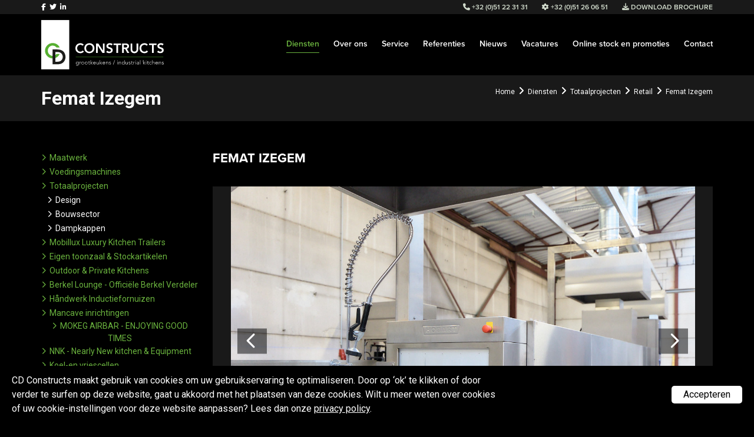

--- FILE ---
content_type: text/html; charset=UTF-8
request_url: https://www.cdconstructs.be/nl/diensten/totaalprojecten/retail/femat-izegem
body_size: 18253
content:
<!doctype html><html lang="nl-BE" class="no-js sticky-footer"><head> <meta charset="utf-8"> <meta http-equiv="X-UA-Compatible" content="IE=edge"> <title>Femat Izegem CD Constructs</title> <meta name="keywords" content=""> <meta name="description" content=""> <meta name="robots" content="index,follow,max-snippet:-1"> <meta name="viewport" content="width=device-width, initial-scale=1, minimal-ui"> <link rel="canonical" href="https://www.cdconstructs.be/nl/diensten/totaalprojecten/retail/femat-izegem"> <link rel="stylesheet" href="https://shuttle-assets-new.s3.amazonaws.com/compiled/front-821b78f73f.css"> <link rel="stylesheet" href="https://shuttle-storage.s3.amazonaws.com/cdconstructs0903/system/themes/theme-c4c0f4aff4.css"> <link rel="stylesheet" href="https://fonts.googleapis.com/css?family=Roboto:400,400italic,700,700italic,100,100italic,500,500italic,900,900italic&subset=latin"> <script src="https://shuttle-assets-new.s3.amazonaws.com/assets/js/vendor/modernizr.min.js"></script> <script src="https://kit.fontawesome.com/f4fe980f49.js" crossorigin="anonymous"></script> <script src="https://kit.fontawesome.com/78bbb71bd9.js" crossorigin="anonymous"></script> <link rel="apple-touch-icon" sizes="57x57" href="https://shuttle-storage.s3.amazonaws.com/cdconstructs0903/system/favicon/apple-touch-icon-57x57.png?1656423498&v=c5c847eaae"><link rel="apple-touch-icon" sizes="60x60" href="https://shuttle-storage.s3.amazonaws.com/cdconstructs0903/system/favicon/apple-touch-icon-60x60.png?1656423498&v=c5c847eaae"><link rel="apple-touch-icon" sizes="72x72" href="https://shuttle-storage.s3.amazonaws.com/cdconstructs0903/system/favicon/apple-touch-icon-72x72.png?1656423498&v=c5c847eaae"><link rel="apple-touch-icon" sizes="76x76" href="https://shuttle-storage.s3.amazonaws.com/cdconstructs0903/system/favicon/apple-touch-icon-76x76.png?1656423498&v=c5c847eaae"><link rel="apple-touch-icon" sizes="114x114" href="https://shuttle-storage.s3.amazonaws.com/cdconstructs0903/system/favicon/apple-touch-icon-114x114.png?1656423498&v=c5c847eaae"><link rel="apple-touch-icon" sizes="120x120" href="https://shuttle-storage.s3.amazonaws.com/cdconstructs0903/system/favicon/apple-touch-icon-120x120.png?1656423498&v=c5c847eaae"><link rel="apple-touch-icon" sizes="144x144" href="https://shuttle-storage.s3.amazonaws.com/cdconstructs0903/system/favicon/apple-touch-icon-144x144.png?1656423498&v=c5c847eaae"><link rel="apple-touch-icon" sizes="152x152" href="https://shuttle-storage.s3.amazonaws.com/cdconstructs0903/system/favicon/apple-touch-icon-152x152.png?1656423498&v=c5c847eaae"><link rel="apple-touch-icon" sizes="180x180" href="https://shuttle-storage.s3.amazonaws.com/cdconstructs0903/system/favicon/apple-touch-icon-180x180.png?1656423498&v=c5c847eaae"><link rel="icon" type="image/png" sizes="32x32" href="https://shuttle-storage.s3.amazonaws.com/cdconstructs0903/system/favicon/favicon-32x32.png?1656423498&v=c5c847eaae"><link rel="icon" type="image/png" sizes="192x192" href="https://shuttle-storage.s3.amazonaws.com/cdconstructs0903/system/favicon/android-chrome-192x192.png?1656423498&v=c5c847eaae"><link rel="icon" type="image/png" sizes="16x16" href="https://shuttle-storage.s3.amazonaws.com/cdconstructs0903/system/favicon/favicon-16x16.png?1656423498&v=c5c847eaae"><link rel="manifest" href="https://shuttle-storage.s3.amazonaws.com/cdconstructs0903/system/favicon/site.webmanifest?1656423498&v=c5c847eaae"><link rel="mask-icon" href="https://shuttle-storage.s3.amazonaws.com/cdconstructs0903/system/favicon/safari-pinned-tab.svg?1656423498&v=c5c847eaae" color="#ffffff"><link rel="shortcut icon" href="https://shuttle-storage.s3.amazonaws.com/cdconstructs0903/system/favicon/favicon.ico?1656423498&v=c5c847eaae"><meta name="msapplication-TileColor" content="#ffffff"><meta name="msapplication-TileImage" content="https://shuttle-storage.s3.amazonaws.com/cdconstructs0903/system/favicon/mstile-144x144.png?1656423498&v=c5c847eaae"><meta name="msapplication-config" content="https://shuttle-storage.s3.amazonaws.com/cdconstructs0903/system/favicon/browserconfig.xml?1656423498&v=c5c847eaae"> <meta name="apple-mobile-web-app-title" content="CDconstructs"> <meta name="application-name" content="CDconstructs"> <meta property="og:type" content="website"> <meta property="og:url" content="https://www.cdconstructs.be/nl/diensten/totaalprojecten/retail/femat-izegem"> <meta property="og:site_name" content="CDconstructs"> <meta property="twitter:card" content="summary_large_image"> <link rel="alternate" hreflang="nl" href="https://www.cdconstructs.be/nl/diensten/totaalprojecten/retail/femat-izegem"> <link rel="alternate" hreflang="x-default" href="https://www.cdconstructs.be/nl/diensten/totaalprojecten/retail/femat-izegem"> <!--<script src="//code.jivosite.com/widget/66QFv0H41U" async></script>--><script type="application/ld+json">{"@context":"http://schema.org","@type":"Organization","name":"CD Constructs","url":"http://www.cdconstructs.be","address":"Ovenstraat 6, B-8800 Roeselare","sameAs":["https://www.facebook.com/CDConstructs"]}</script> </head><body> <script>
  (function(i,s,o,g,r,a,m){i['GoogleAnalyticsObject']=r;i[r]=i[r]||function(){
  (i[r].q=i[r].q||[]).push(arguments)},i[r].l=1*new Date();a=s.createElement(o),
  m=s.getElementsByTagName(o)[0];a.async=1;a.src=g;m.parentNode.insertBefore(a,m)
  })(window,document,'script','https://www.google-analytics.com/analytics.js','ga');

  ga('create', 'UA-34346504-1', 'auto');
  ga('send', 'pageview');

</script> <!--[if lt IE 10]> <p class="BrowseHappy">You are using an <strong>outdated</strong> browser. Please <a href="http://browsehappy.com/">upgrade your browser</a> to improve your experience.</p> <![endif]--> <div class="Page" id="page-12-detail"><div class="Wrapper" id="wrapper"><section class="Header shuttle-Block " ><div class="shuttle-Widget shuttle-TemplateWidget" id="widget-7-d25ff5214d7412788f1217fe5d33d087"><div class="Grid-widgetInnerCell EntityTrigger-7" ><div class="Row"><div class="shuttle-Widget custom-style-2" id="widget-362-6f95dae3323517077f0e959c4b06d824"><div class="Container "><div class="Grid-widgetInnerCell EntityTrigger-362" ><div class="Row"><div class="shuttle-Widget" id="widget-365-29b25fc2149a9920e395d573fb3ca747"><div class="Grid-widgetInnerCell EntityTrigger-365" ><div class="Row"><div class="shuttle-Widget-wrapGrid wrap-Grid" data-grid-cols="2"><div id="grid_8e84aaa4d3" class="Grid Grid--withGutter-small Grid--alignMiddle u-noResize"><div class="Grid-cell u-size1of4 u-noResize"><div class="Grid-innerCell " data-grid-cell="1/4"><div class="NavWrapper Nav-367" id="element-367"><ul class="shuttle-Element shuttle-Element--navigation Nav Nav--withGutter-xsmall custom-style-46"><li class="Nav-item"><a href="javascript:;" class="Nav-itemTarget EntityTrigger-367-0-0 custom-style-3" ><i class="fab fa-facebook-f"></i></a></li><li class="Nav-item"><a href="javascript:;" class="Nav-itemTarget EntityTrigger-367-0-1 custom-style-3" ><i class="fab fa-twitter"></i></a></li><li class="Nav-item"><a href="javascript:;" class="Nav-itemTarget EntityTrigger-367-0-2 custom-style-3" ><i class="fab fa-linkedin-in"></i></a></li></ul></div></div></div><div class="Grid-cell u-size3of4 u-noResize"><div class="Grid-innerCell " data-grid-cell="3/4"><div class="shuttle-Widget custom-style-91" id="widget-5901-3400fd139409afd1d9cbe5ef11bf6ccb"><div class="Grid-widgetInnerCell EntityTrigger-5901" ><div class="Row"><div class="shuttle-Widget-wrapGrid wrap-Grid" data-grid-cols="3"><div id="grid_9cc4dec2d3" class="Grid Grid--withGutter u-noResize"><div class="Grid-cell u-size1of3 u-noResize"><div class="Grid-innerCell " data-grid-cell="1/3"><div class="shuttle-Element shuttle-Element--text custom-style-87 u-sm-hidden" id="element-8204"><p><i class="fas fa-phone"></i> +32 (0)51 22 31 31</p></div></div></div><div class="Grid-cell u-size1of3 u-noResize"><div class="Grid-innerCell " data-grid-cell="1/3"><div class="shuttle-Element shuttle-Element--text custom-style-87 u-sm-hidden" id="element-8203"><p><i class="fas fa-cog"></i> +32 (0)51 26 06 51</p></div></div></div><div class="Grid-cell u-size1of3 u-noResize"><div class="Grid-innerCell " data-grid-cell="1/3"><div class="shuttle-Element shuttle-Element--button u-sm-hidden" id="element-5900"> <a href="https://shuttle-storage.s3.amazonaws.com/cdconstructs0903/bedrijfsbrochure/Brochure%20CD%20constructs%20Site.pdf?1541008191" class="Button EntityTrigger-5900 custom-style-87" target="_blank"><i class="fas fa-download"></i> Download brochure</a></div></div></div></div></div></div><div class="Row"></div></div></div></div></div></div></div></div></div></div></div></div></div></div></div><div class="Row"><div class="shuttle-Widget custom-style-5" id="widget-21-c446dc3aa406a3afba12c540225ca948"><div class="Container "><div class="Grid-widgetInnerCell EntityTrigger-21" ><div class="Row"><div class="shuttle-Widget-wrapGrid wrap-Grid" data-grid-cols="2"><div id="grid_b6b3133a60" class="Grid Grid--withGutter"><div class="Grid-cell u-size1of4"><div class="Grid-innerCell " data-grid-cell="1/4"><a href="/nl" class=""><div class="shuttle-Element shuttle-Element--image EntityTrigger-253 Entity-253" alt="cd-constructs-logo-white" title="" id="element-253" data-url="https://shuttle-storage.s3.amazonaws.com/cdconstructs0903/assets/images/cd-constructs-logo-white.svg?1662992452&w=300&h=121" style="height:84px""><div class="FlexEmbed-object" data-asset-resize-id="253-186c4ae09b3748fd292e472ad17c27f3" data-asset-id="4767" alt="cd-constructs-logo-white" title="" role="img" style="background-image:url( https://shuttle-storage.s3.amazonaws.com/cdconstructs0903/assets/images/cd-constructs-logo-white.svg?1662992452 );background-position:left center;background-repeat: no-repeat;background-size:contain;"></div></div></a></div></div><div class="Grid-cell u-size3of4"><div class="Grid-innerCell " data-grid-cell="3/4"><div class="Row"></div><div class="Row"><style>@media (max-width: 767px) {	.Nav-5899 { display: none; visibility: hidden; }	.Nav--responsive-5899 { display: block; visibility: visible; }	}	#ToggleNav-7c9f00cd65:checked ~ .ToggleNav-label {	background-color:#548a33;background-color:#6ab33e	}</style><div class="NavWrapper Nav-5899" id="element-5899"><ul class="shuttle-Element shuttle-Element--navigation Nav Nav--withGutter custom-style-navigation"><li class="Nav-item"><a href="/nl/diensten" class="Nav-itemTarget EntityTrigger-5899-0-0 custom-style-navigation-item custom-style-navigation-item-active" >Diensten</a></li><li class="Nav-item"><a href="/nl/over-ons" class="Nav-itemTarget EntityTrigger-5899-0-1 custom-style-navigation-item" >Over ons</a></li><li class="Nav-item"><a href="/nl/serivce" class="Nav-itemTarget EntityTrigger-5899-0-2 custom-style-navigation-item" >Service</a></li><li class="Nav-item"><a href="/nl/referenties" class="Nav-itemTarget EntityTrigger-5899-0-3 custom-style-navigation-item" >Referenties</a></li><li class="Nav-item"><a href="/nl/nieuws" class="Nav-itemTarget EntityTrigger-5899-0-4 custom-style-navigation-item" >Nieuws</a></li><li class="Nav-item"><a href="/nl/vacatures" class="Nav-itemTarget EntityTrigger-5899-0-5 custom-style-navigation-item" >Vacatures</a></li><li class="Nav-item"><a href="/nl/online-stock-en-promoties" class="Nav-itemTarget EntityTrigger-5899-0-6 custom-style-navigation-item" >Online stock en promoties</a></li><li class="Nav-item"><a href="/nl/contact" class="Nav-itemTarget EntityTrigger-5899-0-7 custom-style-navigation-item" >Contact</a></li></ul></div><div class="NavWrapper NavWrapper--responsive Nav--responsive-5899 " id="element-5899"><input class="ToggleNav " id="ToggleNav-7c9f00cd65" type="checkbox" tabindex="-1" aria-hidden="true"><label class="ToggleNav-label custom-style-responsive-navigation-toggle-button" for="ToggleNav-7c9f00cd65" aria-hidden="true">Menu</label><ul class="shuttle-Element shuttle-Element--navigation Nav Nav--stacked Nav--withGutter custom-style-responsive-navigation-dropdown"><li class="Nav-item"><a href="/nl/diensten" class="Nav-itemTarget EntityTrigger-5899-0-0 custom-style-responsive-navigation-button custom-style-responsive-navigation-button-active" >Diensten</a></li><li class="Nav-item"><a href="/nl/over-ons" class="Nav-itemTarget EntityTrigger-5899-0-1 custom-style-responsive-navigation-button" >Over ons</a></li><li class="Nav-item"><a href="/nl/serivce" class="Nav-itemTarget EntityTrigger-5899-0-2 custom-style-responsive-navigation-button" >Service</a></li><li class="Nav-item"><a href="/nl/referenties" class="Nav-itemTarget EntityTrigger-5899-0-3 custom-style-responsive-navigation-button" >Referenties</a></li><li class="Nav-item"><a href="/nl/nieuws" class="Nav-itemTarget EntityTrigger-5899-0-4 custom-style-responsive-navigation-button" >Nieuws</a></li><li class="Nav-item"><a href="/nl/vacatures" class="Nav-itemTarget EntityTrigger-5899-0-5 custom-style-responsive-navigation-button" >Vacatures</a></li><li class="Nav-item"><a href="/nl/online-stock-en-promoties" class="Nav-itemTarget EntityTrigger-5899-0-6 custom-style-responsive-navigation-button" >Online stock en promoties</a></li><li class="Nav-item"><a href="/nl/contact" class="Nav-itemTarget EntityTrigger-5899-0-7 custom-style-responsive-navigation-button" >Contact</a></li></ul></div></div></div></div></div></div></div></div></div></div></div></div></div></section><section class="Main shuttle-Region custom-style-107 " ><div class="Content shuttle-Block "><!-- Content-inner or Side-inner --><div class="Content-inner "><div class="shuttle-Widget shuttle-TemplateWidget" id="widget-3-0c07bfcb6d95c33e6d826f9c91a97cab"><div class="Grid-widgetInnerCell EntityTrigger-3" ><div class="Row"><div class="Row"><div class="shuttle-Widget custom-style-54" id="widget-472-ca41c4a3d30828c2f32d7b1cb1cabd53"><div class="Container "><div class="Grid-widgetInnerCell EntityTrigger-472" ><div class="Row"><div class="shuttle-Widget-wrapGrid wrap-Grid" data-grid-cols="2"><div id="grid_e02ec35943" class="Grid Grid--withGutter-small Grid--alignMiddle u-noResize"><div class="Grid-cell u-size1of2 u-noResize"><div class="Grid-innerCell " data-grid-cell="1/2"><div class="Row"><div class="shuttle-Element shuttle-Element--title" id="element-8809"><h1 class>Femat Izegem</h1></div></div><div class="Row"></div></div></div><div class="Grid-cell u-size1of2 u-noResize"><div class="Grid-innerCell " data-grid-cell="1/2"><div class="shuttle-Element shuttle-Element--breadcrumb" id="element-475"> <ol class="Breadcrumb Nav custom-style-breadcrumb" itemscope itemtype="https://schema.org/BreadcrumbList"> <li itemprop="itemListElement" itemscope itemtype="https://schema.org/ListItem"><a href="/nl" class="custom-style-breadcrumb-item" itemprop="item"><span itemprop="name">Home</span></a> <meta itemprop="position" content="1" /> </li><li itemprop="itemListElement" itemscope itemtype="https://schema.org/ListItem"><span class="custom-style-breadcrumb-separator"><i class="fas fa-angle-right"></i></span><a href="/nl/diensten" class="custom-style-breadcrumb-item" itemprop="item"><span itemprop="name">Diensten</span></a> <meta itemprop="position" content="2" /> </li><li itemprop="itemListElement" itemscope itemtype="https://schema.org/ListItem"><span class="custom-style-breadcrumb-separator"><i class="fas fa-angle-right"></i></span><a href="/nl/diensten/totaalprojecten" class="custom-style-breadcrumb-item" itemprop="item"><span itemprop="name">Totaalprojecten </span></a> <meta itemprop="position" content="3" /> </li><li itemprop="itemListElement" itemscope itemtype="https://schema.org/ListItem"><span class="custom-style-breadcrumb-separator"><i class="fas fa-angle-right"></i></span><a href="/nl/diensten/totaalprojecten/retail" class="custom-style-breadcrumb-item" itemprop="item"><span itemprop="name">Retail</span></a> <meta itemprop="position" content="4" /> </li><li itemprop="itemListElement" itemscope itemtype="https://schema.org/ListItem"><span class="custom-style-breadcrumb-separator"><i class="fas fa-angle-right"></i></span><a href="/nl/diensten/totaalprojecten/retail/femat-izegem" class="custom-style-breadcrumb-item" itemprop="item"><span itemprop="name">Femat Izegem</span></a> <meta itemprop="position" content="5" /> </li> </ol></div></div></div></div></div></div></div></div></div></div><div class="Row"><div class="shuttle-Widget custom-style-13" id="widget-796-d4306da1d80b5b72f83dc05c7976981d"><div class="Container "><div class="Row"><div class="Grid-widgetInnerCell EntityTrigger-796" ><div class="Row"><div class="shuttle-Widget-wrapGrid wrap-Grid" data-grid-cols="2"><div id="grid_e244110acf" class="Grid Grid--withGutter"><div class="Grid-cell u-size1of4"><div class="Grid-innerCell " data-grid-cell="1/4"><div class="shuttle-Widget" id="widget-645-4e661c147b9ba472688f36069158e9e5"><div class="Grid-widgetInnerCell EntityTrigger-645" ><div class="Row Row--withGutter-small"><div class="shuttle-Widget" id="widget-5904-a1db9fd77f5a6201a405087cd574fe31"><div class="Row"><div class="Grid-widgetInnerCell EntityTrigger-5904" ><div class="Row"><div class="shuttle-Element shuttle-Element--button" id="element-694"> <a data-action="46" href="/nl/diensten/maatwerk" class="Button EntityTrigger-694 custom-style-71">Maatwerk</a></div></div><div class="Row"></div></div></div><div class="Row"><div class="Grid-widgetInnerCell EntityTrigger-5904" ><div class="Row"><div class="shuttle-Element shuttle-Element--button" id="element-694"> <a data-action="47" href="/nl/diensten/voedingsmachines" class="Button EntityTrigger-694 custom-style-71">Voedingsmachines </a></div></div><div class="Row"></div></div></div><div class="Row"><div class="Grid-widgetInnerCell EntityTrigger-5904" ><div class="Row"><div class="shuttle-Element shuttle-Element--button" id="element-694"> <a data-action="48" href="/nl/diensten/totaalprojecten" class="Button EntityTrigger-694 custom-style-71">Totaalprojecten </a></div></div><div class="Row"><div class="shuttle-Widget" id="widget-725-d776024b5fb1415fa885b3c646e55835"><div class="Row"><div class="Grid-widgetInnerCell EntityTrigger-725" ><div class="Row"><div class="shuttle-Element shuttle-Element--button" id="element-727"> <a data-action="1" href="/nl/diensten/maatwerk/design" class="Button EntityTrigger-727 custom-style-73">Design</a></div></div></div></div><div class="Row"><div class="Grid-widgetInnerCell EntityTrigger-725" ><div class="Row"><div class="shuttle-Element shuttle-Element--button" id="element-727"> <a data-action="2" href="/nl/diensten/maatwerk/bouwsector" class="Button EntityTrigger-727 custom-style-73">Bouwsector</a></div></div></div></div><div class="Row"><div class="Grid-widgetInnerCell EntityTrigger-725" ><div class="Row"><div class="shuttle-Element shuttle-Element--button" id="element-727"> <a data-action="3" href="/nl/diensten/maatwerk/dampkappen" class="Button EntityTrigger-727 custom-style-73">Dampkappen</a></div></div></div></div></div></div></div></div><div class="Row"><div class="Grid-widgetInnerCell EntityTrigger-5904" ><div class="Row"><div class="shuttle-Element shuttle-Element--button" id="element-694"> <a data-action="49" href="/nl/diensten/mobillux-luxury-kitchen-trailers" class="Button EntityTrigger-694 custom-style-71">Mobillux Luxury Kitchen Trailers</a></div></div><div class="Row"></div></div></div><div class="Row"><div class="Grid-widgetInnerCell EntityTrigger-5904" ><div class="Row"><div class="shuttle-Element shuttle-Element--button" id="element-694"> <a data-action="50" href="/nl/diensten/eigen-toonzaal-stockartikelen" class="Button EntityTrigger-694 custom-style-71">Eigen toonzaal & Stockartikelen</a></div></div><div class="Row"></div></div></div><div class="Row"><div class="Grid-widgetInnerCell EntityTrigger-5904" ><div class="Row"><div class="shuttle-Element shuttle-Element--button" id="element-694"> <a data-action="51" href="/nl/diensten/outdoor-private-kitchens" class="Button EntityTrigger-694 custom-style-71">Outdoor & Private Kitchens</a></div></div><div class="Row"></div></div></div><div class="Row"><div class="Grid-widgetInnerCell EntityTrigger-5904" ><div class="Row"><div class="shuttle-Element shuttle-Element--button" id="element-694"> <a data-action="52" href="/nl/diensten/berkel-lounge-officiele-berkel-verdeler" class="Button EntityTrigger-694 custom-style-71">Berkel Lounge - Officiële Berkel Verdeler</a></div></div><div class="Row"></div></div></div><div class="Row"><div class="Grid-widgetInnerCell EntityTrigger-5904" ><div class="Row"><div class="shuttle-Element shuttle-Element--button" id="element-694"> <a data-action="53" href="/nl/diensten/handwerk-inductiefornuizen" class="Button EntityTrigger-694 custom-style-71">Håndwerk Inductiefornuizen</a></div></div><div class="Row"></div></div></div><div class="Row"><div class="Grid-widgetInnerCell EntityTrigger-5904" ><div class="Row"><div class="shuttle-Element shuttle-Element--button" id="element-694"> <a data-action="54" href="/nl/diensten/mancave-inrichtingen" class="Button EntityTrigger-694 custom-style-71">Mancave inrichtingen</a></div></div><div class="Row"></div></div></div><div class="Row"><div class="Grid-widgetInnerCell EntityTrigger-5904" ><div class="Row"><div class="shuttle-Element shuttle-Element--button" id="element-694"> <a data-action="55" href="/nl/diensten/mokeg-airbar-enjoying-good-times" class="Button EntityTrigger-694 custom-style-71">MOKEG AIRBAR - ENJOYING GOOD TIMES</a></div></div><div class="Row"></div></div></div><div class="Row"><div class="Grid-widgetInnerCell EntityTrigger-5904" ><div class="Row"><div class="shuttle-Element shuttle-Element--button" id="element-694"> <a data-action="56" href="/nl/diensten/nnk-nearly-new-kitchen-equipment" class="Button EntityTrigger-694 custom-style-71">NNK - Nearly New kitchen & Equipment</a></div></div><div class="Row"></div></div></div><div class="Row"><div class="Grid-widgetInnerCell EntityTrigger-5904" ><div class="Row"><div class="shuttle-Element shuttle-Element--button" id="element-694"> <a data-action="57" href="/nl/diensten/koel-en-vriescellen" class="Button EntityTrigger-694 custom-style-71">Koel-en vriescellen</a></div></div><div class="Row"></div></div></div></div></div><div class="Row"><div class="shuttle-Element shuttle-Element--button" id="element-5903"> <a href="http://2dehands.be/listuser/2337200" class="Button EntityTrigger-5903 custom-style-button" target="_blank">Online stock en promoties</a></div></div></div></div></div></div><div class="Grid-cell u-size3of4"><div class="Grid-innerCell " data-grid-cell="3/4"><div class="shuttle-Widget" id="widget-798-15d35586d7f54af546cf1106ca8b2b1f"><div class="Grid-widgetInnerCell EntityTrigger-798" ><div class="Row Row--withGutter"><div class="shuttle-Element shuttle-Element--title" id="element-800"><h1 class="custom-style-h1">Femat Izegem</h1></div></div><div class="Row Row--withGutter"><div class="shuttle-Widget u-sm-hidden" id="widget-815-ac22805bcd00079fffd84115256d79cf"><div class="Row"><div class="Grid-widgetInnerCell EntityTrigger-815" ><div class="Row"><div class="Slider custom-style-74" id="slider-817-66e6b804a5ccccd3b5bab27378a04311"><div class="cycle-container"><div class="cycle-slideshow" data-cycle-log="false" data-cycle-loader="false" data-cycle-fx="fade" data-cycle-easing="easeInOutQuint" data-cycle-swipe="true" data-cycle-timeout="3000" data-cycle-delay="0" data-cycle-pause-on-hover="true" data-cycle-loop="0" data-cycle-allow-wrap="true" data-cycle-auto-height="container" data-cycle-slides="> .Slider-item" data-cycle-slide-class="Slider-item" data-cycle-slide-active-class="is-active" data-cycle-prev="#slider-prev-817-66e6b804a5ccccd3b5bab27378a04311" data-cycle-next="#slider-next-817-66e6b804a5ccccd3b5bab27378a04311" data-cycle-disabled-class="is-disabled" data-cycle-pager="#slider-pager-817-66e6b804a5ccccd3b5bab27378a04311" data-cycle-pager-active-class="custom-style-slider-pager-item-active" data-cycle-pager-event="click" data-cycle-pager-template="<li class='Slider-pager-item custom-style-slider-pager-item'></li>"	><div class="Slider-controls"><a id="slider-prev-817-66e6b804a5ccccd3b5bab27378a04311" class="Slider-prev custom-style-slider-previous-arrow" href=""><span class="u-hiddenVisually">Vorige</span></a><a id="slider-next-817-66e6b804a5ccccd3b5bab27378a04311" class="Slider-next custom-style-slider-next-arrow" href=""><span class="u-hiddenVisually">Volgende</span></a></div><div class="Slider-item" data-slider-item="0"><div class="Row"><div class="shuttle-Element shuttle-Element--image EntityTrigger-819 Entity-819" alt="AF-Fotografie - AFF_00281 (9)" title="Femat Izegem" id="element-819" data-url="https://shuttle-storage.s3.amazonaws.com/cdconstructs0903/AF-Fotografie%20-%20AFF_00281%20%289%29.jpg?1709028606&w=1200&h=800" style="height:525px""><div class="FlexEmbed-object" data-asset-resize-id="819-0-0ee51406ec91262179f327dd6244278c-0-a62b7eb513fcd490cb7896f311023335" data-asset-id="5701" alt="AF-Fotografie - AFF_00281 (9)" title="Femat Izegem" role="img" style="background-image:url( https://shuttle-storage.s3.amazonaws.com/cdconstructs0903/system/resized/AF-Fotografie%20-%20AFF_00281%20%289%29_1200x0.jpg?1709028606 );background-position:center center;background-repeat: no-repeat;background-size:contain;"></div></div></div></div><div class="Slider-item" data-slider-item="1"><div class="Row"><div class="shuttle-Element shuttle-Element--image EntityTrigger-819 Entity-819" alt="AF-Fotografie - AFF_00281 (3)" title="Femat Izegem" id="element-819" data-url="https://shuttle-storage.s3.amazonaws.com/cdconstructs0903/AF-Fotografie%20-%20AFF_00281%20%283%29.jpg?1709028606&w=1200&h=800" style="height:525px""><div class="FlexEmbed-object" data-asset-resize-id="819-0-0ee51406ec91262179f327dd6244278c-1-2200dd62460ae3cbc3ec165b2bc9c12e" data-asset-id="5700" alt="AF-Fotografie - AFF_00281 (3)" title="Femat Izegem" role="img" style="background-image:url( https://shuttle-storage.s3.amazonaws.com/cdconstructs0903/system/resized/AF-Fotografie%20-%20AFF_00281%20%283%29_1200x0.jpg?1709028606 );background-position:center center;background-repeat: no-repeat;background-size:contain;"></div></div></div></div><div class="Slider-item" data-slider-item="2"><div class="Row"><div class="shuttle-Element shuttle-Element--image EntityTrigger-819 Entity-819" alt="AF-Fotografie - AFF_00281 (2)" title="Femat Izegem" id="element-819" data-url="https://shuttle-storage.s3.amazonaws.com/cdconstructs0903/AF-Fotografie%20-%20AFF_00281%20%282%29.jpg?1709028606&w=1200&h=800" style="height:525px""><div class="FlexEmbed-object" data-asset-resize-id="819-0-0ee51406ec91262179f327dd6244278c-2-10bb53a173d762eef5818ef69a5c3192" data-asset-id="5702" alt="AF-Fotografie - AFF_00281 (2)" title="Femat Izegem" role="img" style="background-image:url( https://shuttle-storage.s3.amazonaws.com/cdconstructs0903/system/resized/AF-Fotografie%20-%20AFF_00281%20%282%29_1200x0.jpg?1709028606 );background-position:center center;background-repeat: no-repeat;background-size:contain;"></div></div></div></div><div class="Slider-item" data-slider-item="3"><div class="Row"><div class="shuttle-Element shuttle-Element--image EntityTrigger-819 Entity-819" alt="AF-Fotografie - AFF_00281 (1)" title="Femat Izegem" id="element-819" data-url="https://shuttle-storage.s3.amazonaws.com/cdconstructs0903/AF-Fotografie%20-%20AFF_00281%20%281%29.jpg?1709028606&w=800&h=1200" style="height:525px""><div class="FlexEmbed-object" data-asset-resize-id="819-0-0ee51406ec91262179f327dd6244278c-3-700c4092bc3bf7b7f7b16634eb91b574" data-asset-id="5703" alt="AF-Fotografie - AFF_00281 (1)" title="Femat Izegem" role="img" style="background-image:url( https://shuttle-storage.s3.amazonaws.com/cdconstructs0903/system/resized/AF-Fotografie%20-%20AFF_00281%20%281%29_800x0.jpg?1709028606 );background-position:center center;background-repeat: no-repeat;background-size:contain;"></div></div></div></div><div class="Slider-item" data-slider-item="4"><div class="Row"><div class="shuttle-Element shuttle-Element--image EntityTrigger-819 Entity-819" alt="AF-Fotografie - AFF_00281 (4)" title="Femat Izegem" id="element-819" data-url="https://shuttle-storage.s3.amazonaws.com/cdconstructs0903/AF-Fotografie%20-%20AFF_00281%20%284%29.jpg?1709028606&w=1200&h=800" style="height:525px""><div class="FlexEmbed-object" data-asset-resize-id="819-0-0ee51406ec91262179f327dd6244278c-4-d062b9e0c5fd799e9728ddaedd801e65" data-asset-id="5709" alt="AF-Fotografie - AFF_00281 (4)" title="Femat Izegem" role="img" style="background-image:url( https://shuttle-storage.s3.amazonaws.com/cdconstructs0903/system/resized/AF-Fotografie%20-%20AFF_00281%20%284%29_1200x0.jpg?1709028606 );background-position:center center;background-repeat: no-repeat;background-size:contain;"></div></div></div></div><div class="Slider-item" data-slider-item="5"><div class="Row"><div class="shuttle-Element shuttle-Element--image EntityTrigger-819 Entity-819" alt="AF-Fotografie - AFF_00281 (5)" title="Femat Izegem" id="element-819" data-url="https://shuttle-storage.s3.amazonaws.com/cdconstructs0903/AF-Fotografie%20-%20AFF_00281%20%285%29.jpg?1709028606&w=1200&h=800" style="height:525px""><div class="FlexEmbed-object" data-asset-resize-id="819-0-0ee51406ec91262179f327dd6244278c-5-659f5dd81d96ec9b3c9cf991cf887166" data-asset-id="5699" alt="AF-Fotografie - AFF_00281 (5)" title="Femat Izegem" role="img" style="background-image:url( https://shuttle-storage.s3.amazonaws.com/cdconstructs0903/system/resized/AF-Fotografie%20-%20AFF_00281%20%285%29_1200x0.jpg?1709028606 );background-position:center center;background-repeat: no-repeat;background-size:contain;"></div></div></div></div><div class="Slider-item" data-slider-item="6"><div class="Row"><div class="shuttle-Element shuttle-Element--image EntityTrigger-819 Entity-819" alt="AF-Fotografie - AFF_00281 (6)" title="Femat Izegem" id="element-819" data-url="https://shuttle-storage.s3.amazonaws.com/cdconstructs0903/AF-Fotografie%20-%20AFF_00281%20%286%29.jpg?1709028606&w=1200&h=800" style="height:525px""><div class="FlexEmbed-object" data-asset-resize-id="819-0-0ee51406ec91262179f327dd6244278c-6-203e48014d89179b0a7907906757f759" data-asset-id="5704" alt="AF-Fotografie - AFF_00281 (6)" title="Femat Izegem" role="img" style="background-image:url( https://shuttle-storage.s3.amazonaws.com/cdconstructs0903/system/resized/AF-Fotografie%20-%20AFF_00281%20%286%29_1200x0.jpg?1709028606 );background-position:center center;background-repeat: no-repeat;background-size:contain;"></div></div></div></div><div class="Slider-item" data-slider-item="7"><div class="Row"><div class="shuttle-Element shuttle-Element--image EntityTrigger-819 Entity-819" alt="AF-Fotografie - AFF_00281 (7)" title="Femat Izegem" id="element-819" data-url="https://shuttle-storage.s3.amazonaws.com/cdconstructs0903/AF-Fotografie%20-%20AFF_00281%20%287%29.jpg?1709028606&w=1200&h=800" style="height:525px""><div class="FlexEmbed-object" data-asset-resize-id="819-0-0ee51406ec91262179f327dd6244278c-7-b5b913dfb5374fae6ce9e61340ccc5b8" data-asset-id="5706" alt="AF-Fotografie - AFF_00281 (7)" title="Femat Izegem" role="img" style="background-image:url( https://shuttle-storage.s3.amazonaws.com/cdconstructs0903/system/resized/AF-Fotografie%20-%20AFF_00281%20%287%29_1200x0.jpg?1709028606 );background-position:center center;background-repeat: no-repeat;background-size:contain;"></div></div></div></div><div class="Slider-item" data-slider-item="8"><div class="Row"><div class="shuttle-Element shuttle-Element--image EntityTrigger-819 Entity-819" alt="AF-Fotografie - AFF_00281 (8)" title="Femat Izegem" id="element-819" data-url="https://shuttle-storage.s3.amazonaws.com/cdconstructs0903/AF-Fotografie%20-%20AFF_00281%20%288%29.jpg?1709028607&w=1200&h=800" style="height:525px""><div class="FlexEmbed-object" data-asset-resize-id="819-0-0ee51406ec91262179f327dd6244278c-8-1628eb9ab15f227143e030b02b5f2303" data-asset-id="5712" alt="AF-Fotografie - AFF_00281 (8)" title="Femat Izegem" role="img" style="background-image:url( https://shuttle-storage.s3.amazonaws.com/cdconstructs0903/system/resized/AF-Fotografie%20-%20AFF_00281%20%288%29_1200x0.jpg?1709028607 );background-position:center center;background-repeat: no-repeat;background-size:contain;"></div></div></div></div><div class="Slider-item" data-slider-item="9"><div class="Row"><div class="shuttle-Element shuttle-Element--image EntityTrigger-819 Entity-819" alt="AF-Fotografie - AFF_00281 (10)" title="Femat Izegem" id="element-819" data-url="https://shuttle-storage.s3.amazonaws.com/cdconstructs0903/AF-Fotografie%20-%20AFF_00281%20%2810%29.jpg?1709028606&w=800&h=1200" style="height:525px""><div class="FlexEmbed-object" data-asset-resize-id="819-0-0ee51406ec91262179f327dd6244278c-9-7b8ca8d83d0f9bf2c421560deb7ed39f" data-asset-id="5705" alt="AF-Fotografie - AFF_00281 (10)" title="Femat Izegem" role="img" style="background-image:url( https://shuttle-storage.s3.amazonaws.com/cdconstructs0903/system/resized/AF-Fotografie%20-%20AFF_00281%20%2810%29_800x0.jpg?1709028606 );background-position:center center;background-repeat: no-repeat;background-size:contain;"></div></div></div></div><div class="Slider-item" data-slider-item="10"><div class="Row"><div class="shuttle-Element shuttle-Element--image EntityTrigger-819 Entity-819" alt="AF-Fotografie - AFF_00281 (11)" title="Femat Izegem" id="element-819" data-url="https://shuttle-storage.s3.amazonaws.com/cdconstructs0903/AF-Fotografie%20-%20AFF_00281%20%2811%29.jpg?1709028606&w=800&h=1200" style="height:525px""><div class="FlexEmbed-object" data-asset-resize-id="819-0-0ee51406ec91262179f327dd6244278c-10-2ce6668cfb75de8ec247162027a4bbae" data-asset-id="5707" alt="AF-Fotografie - AFF_00281 (11)" title="Femat Izegem" role="img" style="background-image:url( https://shuttle-storage.s3.amazonaws.com/cdconstructs0903/system/resized/AF-Fotografie%20-%20AFF_00281%20%2811%29_800x0.jpg?1709028606 );background-position:center center;background-repeat: no-repeat;background-size:contain;"></div></div></div></div><div class="Slider-item" data-slider-item="11"><div class="Row"><div class="shuttle-Element shuttle-Element--image EntityTrigger-819 Entity-819" alt="AF-Fotografie - AFF_00281 (12)" title="Femat Izegem" id="element-819" data-url="https://shuttle-storage.s3.amazonaws.com/cdconstructs0903/AF-Fotografie%20-%20AFF_00281%20%2812%29.jpg?1709028606&w=1200&h=800" style="height:525px""><div class="FlexEmbed-object" data-asset-resize-id="819-0-0ee51406ec91262179f327dd6244278c-11-340fca883426df0bd962692c306ed1f8" data-asset-id="5711" alt="AF-Fotografie - AFF_00281 (12)" title="Femat Izegem" role="img" style="background-image:url( https://shuttle-storage.s3.amazonaws.com/cdconstructs0903/system/resized/AF-Fotografie%20-%20AFF_00281%20%2812%29_1200x0.jpg?1709028606 );background-position:center center;background-repeat: no-repeat;background-size:contain;"></div></div></div></div><div class="Slider-item" data-slider-item="12"><div class="Row"><div class="shuttle-Element shuttle-Element--image EntityTrigger-819 Entity-819" alt="AF-Fotografie - AFF_00281 (13)" title="Femat Izegem" id="element-819" data-url="https://shuttle-storage.s3.amazonaws.com/cdconstructs0903/AF-Fotografie%20-%20AFF_00281%20%2813%29.jpg?1709028607&w=1200&h=800" style="height:525px""><div class="FlexEmbed-object" data-asset-resize-id="819-0-0ee51406ec91262179f327dd6244278c-12-62794cd5cf4409869772f69276d6aef8" data-asset-id="5713" alt="AF-Fotografie - AFF_00281 (13)" title="Femat Izegem" role="img" style="background-image:url( https://shuttle-storage.s3.amazonaws.com/cdconstructs0903/system/resized/AF-Fotografie%20-%20AFF_00281%20%2813%29_1200x0.jpg?1709028607 );background-position:center center;background-repeat: no-repeat;background-size:contain;"></div></div></div></div><div class="Slider-item" data-slider-item="13"><div class="Row"><div class="shuttle-Element shuttle-Element--image EntityTrigger-819 Entity-819" alt="AF-Fotografie - AFF_00281 (14)" title="Femat Izegem" id="element-819" data-url="https://shuttle-storage.s3.amazonaws.com/cdconstructs0903/AF-Fotografie%20-%20AFF_00281%20%2814%29.jpg?1709028606&w=1200&h=800" style="height:525px""><div class="FlexEmbed-object" data-asset-resize-id="819-0-0ee51406ec91262179f327dd6244278c-13-0d6c3916b2e4c51f0849698e6dbd5af8" data-asset-id="5708" alt="AF-Fotografie - AFF_00281 (14)" title="Femat Izegem" role="img" style="background-image:url( https://shuttle-storage.s3.amazonaws.com/cdconstructs0903/system/resized/AF-Fotografie%20-%20AFF_00281%20%2814%29_1200x0.jpg?1709028606 );background-position:center center;background-repeat: no-repeat;background-size:contain;"></div></div></div></div><div class="Slider-item" data-slider-item="14"><div class="Row"><div class="shuttle-Element shuttle-Element--image EntityTrigger-819 Entity-819" alt="AF-Fotografie - AFF_00281 (15)" title="Femat Izegem" id="element-819" data-url="https://shuttle-storage.s3.amazonaws.com/cdconstructs0903/AF-Fotografie%20-%20AFF_00281%20%2815%29.jpg?1709028606&w=1200&h=800" style="height:525px""><div class="FlexEmbed-object" data-asset-resize-id="819-0-0ee51406ec91262179f327dd6244278c-14-e285e2128638acc145c1a5d0c02b6bf3" data-asset-id="5710" alt="AF-Fotografie - AFF_00281 (15)" title="Femat Izegem" role="img" style="background-image:url( https://shuttle-storage.s3.amazonaws.com/cdconstructs0903/system/resized/AF-Fotografie%20-%20AFF_00281%20%2815%29_1200x0.jpg?1709028606 );background-position:center center;background-repeat: no-repeat;background-size:contain;"></div></div></div></div><div class="Slider-item" data-slider-item="15"><div class="Row"><div class="shuttle-Element shuttle-Element--image EntityTrigger-819 Entity-819" alt="AF-Fotografie - AFF_00281 (16)" title="Femat Izegem" id="element-819" data-url="https://shuttle-storage.s3.amazonaws.com/cdconstructs0903/AF-Fotografie%20-%20AFF_00281%20%2816%29.jpg?1709028607&w=1200&h=800" style="height:525px""><div class="FlexEmbed-object" data-asset-resize-id="819-0-0ee51406ec91262179f327dd6244278c-15-373285320a115851b5001c6a8aad9751" data-asset-id="5715" alt="AF-Fotografie - AFF_00281 (16)" title="Femat Izegem" role="img" style="background-image:url( https://shuttle-storage.s3.amazonaws.com/cdconstructs0903/system/resized/AF-Fotografie%20-%20AFF_00281%20%2816%29_1200x0.jpg?1709028607 );background-position:center center;background-repeat: no-repeat;background-size:contain;"></div></div></div></div><div class="Slider-item" data-slider-item="16"><div class="Row"><div class="shuttle-Element shuttle-Element--image EntityTrigger-819 Entity-819" alt="AF-Fotografie - AFF_00281 (17)" title="Femat Izegem" id="element-819" data-url="https://shuttle-storage.s3.amazonaws.com/cdconstructs0903/AF-Fotografie%20-%20AFF_00281%20%2817%29.jpg?1709028607&w=1200&h=800" style="height:525px""><div class="FlexEmbed-object" data-asset-resize-id="819-0-0ee51406ec91262179f327dd6244278c-16-8410776163d23db5bcf30416a00ba9ba" data-asset-id="5716" alt="AF-Fotografie - AFF_00281 (17)" title="Femat Izegem" role="img" style="background-image:url( https://shuttle-storage.s3.amazonaws.com/cdconstructs0903/system/resized/AF-Fotografie%20-%20AFF_00281%20%2817%29_1200x0.jpg?1709028607 );background-position:center center;background-repeat: no-repeat;background-size:contain;"></div></div></div></div><div class="Slider-item" data-slider-item="17"><div class="Row"><div class="shuttle-Element shuttle-Element--image EntityTrigger-819 Entity-819" alt="AF-Fotografie - AFF_00281 (18)" title="Femat Izegem" id="element-819" data-url="https://shuttle-storage.s3.amazonaws.com/cdconstructs0903/AF-Fotografie%20-%20AFF_00281%20%2818%29.jpg?1709028607&w=1200&h=800" style="height:525px""><div class="FlexEmbed-object" data-asset-resize-id="819-0-0ee51406ec91262179f327dd6244278c-17-37b54da884e7345b0908cf04ded22698" data-asset-id="5721" alt="AF-Fotografie - AFF_00281 (18)" title="Femat Izegem" role="img" style="background-image:url( https://shuttle-storage.s3.amazonaws.com/cdconstructs0903/system/resized/AF-Fotografie%20-%20AFF_00281%20%2818%29_1200x0.jpg?1709028607 );background-position:center center;background-repeat: no-repeat;background-size:contain;"></div></div></div></div><div class="Slider-item" data-slider-item="18"><div class="Row"><div class="shuttle-Element shuttle-Element--image EntityTrigger-819 Entity-819" alt="AF-Fotografie - AFF_00281 (19)" title="Femat Izegem" id="element-819" data-url="https://shuttle-storage.s3.amazonaws.com/cdconstructs0903/AF-Fotografie%20-%20AFF_00281%20%2819%29.jpg?1709028607&w=1200&h=800" style="height:525px""><div class="FlexEmbed-object" data-asset-resize-id="819-0-0ee51406ec91262179f327dd6244278c-18-bc093073ccce67865606a3a32d974064" data-asset-id="5717" alt="AF-Fotografie - AFF_00281 (19)" title="Femat Izegem" role="img" style="background-image:url( https://shuttle-storage.s3.amazonaws.com/cdconstructs0903/system/resized/AF-Fotografie%20-%20AFF_00281%20%2819%29_1200x0.jpg?1709028607 );background-position:center center;background-repeat: no-repeat;background-size:contain;"></div></div></div></div><div class="Slider-item" data-slider-item="19"><div class="Row"><div class="shuttle-Element shuttle-Element--image EntityTrigger-819 Entity-819" alt="AF-Fotografie - AFF_00281 (20)" title="Femat Izegem" id="element-819" data-url="https://shuttle-storage.s3.amazonaws.com/cdconstructs0903/AF-Fotografie%20-%20AFF_00281%20%2820%29.jpg?1709028607&w=800&h=1200" style="height:525px""><div class="FlexEmbed-object" data-asset-resize-id="819-0-0ee51406ec91262179f327dd6244278c-19-d5e2cef79e39b9ef128011a067c483c0" data-asset-id="5714" alt="AF-Fotografie - AFF_00281 (20)" title="Femat Izegem" role="img" style="background-image:url( https://shuttle-storage.s3.amazonaws.com/cdconstructs0903/system/resized/AF-Fotografie%20-%20AFF_00281%20%2820%29_800x0.jpg?1709028607 );background-position:center center;background-repeat: no-repeat;background-size:contain;"></div></div></div></div><div class="Slider-item" data-slider-item="20"><div class="Row"><div class="shuttle-Element shuttle-Element--image EntityTrigger-819 Entity-819" alt="AF-Fotografie - AFF_00281 (21)" title="Femat Izegem" id="element-819" data-url="https://shuttle-storage.s3.amazonaws.com/cdconstructs0903/AF-Fotografie%20-%20AFF_00281%20%2821%29.jpg?1709028607&w=1200&h=800" style="height:525px""><div class="FlexEmbed-object" data-asset-resize-id="819-0-0ee51406ec91262179f327dd6244278c-20-24575314e4354d1db1d4bacaa60290f0" data-asset-id="5719" alt="AF-Fotografie - AFF_00281 (21)" title="Femat Izegem" role="img" style="background-image:url( https://shuttle-storage.s3.amazonaws.com/cdconstructs0903/system/resized/AF-Fotografie%20-%20AFF_00281%20%2821%29_1200x0.jpg?1709028607 );background-position:center center;background-repeat: no-repeat;background-size:contain;"></div></div></div></div><div class="Slider-item" data-slider-item="21"><div class="Row"><div class="shuttle-Element shuttle-Element--image EntityTrigger-819 Entity-819" alt="AF-Fotografie - AFF_00281 (22)" title="Femat Izegem" id="element-819" data-url="https://shuttle-storage.s3.amazonaws.com/cdconstructs0903/AF-Fotografie%20-%20AFF_00281%20%2822%29.jpg?1709028607&w=1200&h=800" style="height:525px""><div class="FlexEmbed-object" data-asset-resize-id="819-0-0ee51406ec91262179f327dd6244278c-21-44e050acf4846f3ff14a7f0ac5507068" data-asset-id="5718" alt="AF-Fotografie - AFF_00281 (22)" title="Femat Izegem" role="img" style="background-image:url( https://shuttle-storage.s3.amazonaws.com/cdconstructs0903/system/resized/AF-Fotografie%20-%20AFF_00281%20%2822%29_1200x0.jpg?1709028607 );background-position:center center;background-repeat: no-repeat;background-size:contain;"></div></div></div></div><div class="Slider-item" data-slider-item="22"><div class="Row"><div class="shuttle-Element shuttle-Element--image EntityTrigger-819 Entity-819" alt="AF-Fotografie - AFF_00281 (23)" title="Femat Izegem" id="element-819" data-url="https://shuttle-storage.s3.amazonaws.com/cdconstructs0903/AF-Fotografie%20-%20AFF_00281%20%2823%29.jpg?1709028607&w=1200&h=800" style="height:525px""><div class="FlexEmbed-object" data-asset-resize-id="819-0-0ee51406ec91262179f327dd6244278c-22-027a57c94f70d5039a82441fba140032" data-asset-id="5722" alt="AF-Fotografie - AFF_00281 (23)" title="Femat Izegem" role="img" style="background-image:url( https://shuttle-storage.s3.amazonaws.com/cdconstructs0903/system/resized/AF-Fotografie%20-%20AFF_00281%20%2823%29_1200x0.jpg?1709028607 );background-position:center center;background-repeat: no-repeat;background-size:contain;"></div></div></div></div><div class="Slider-item" data-slider-item="23"><div class="Row"><div class="shuttle-Element shuttle-Element--image EntityTrigger-819 Entity-819" alt="AF-Fotografie - AFF_00281 (24)" title="Femat Izegem" id="element-819" data-url="https://shuttle-storage.s3.amazonaws.com/cdconstructs0903/AF-Fotografie%20-%20AFF_00281%20%2824%29.jpg?1709028607&w=1200&h=800" style="height:525px""><div class="FlexEmbed-object" data-asset-resize-id="819-0-0ee51406ec91262179f327dd6244278c-23-d2a716e69ab48b4752d8f03f3e99ca33" data-asset-id="5720" alt="AF-Fotografie - AFF_00281 (24)" title="Femat Izegem" role="img" style="background-image:url( https://shuttle-storage.s3.amazonaws.com/cdconstructs0903/system/resized/AF-Fotografie%20-%20AFF_00281%20%2824%29_1200x0.jpg?1709028607 );background-position:center center;background-repeat: no-repeat;background-size:contain;"></div></div></div></div><div class="Slider-item" data-slider-item="24"><div class="Row"><div class="shuttle-Element shuttle-Element--image EntityTrigger-819 Entity-819" alt="AF-Fotografie - AFF_00281 (25)" title="Femat Izegem" id="element-819" data-url="https://shuttle-storage.s3.amazonaws.com/cdconstructs0903/AF-Fotografie%20-%20AFF_00281%20%2825%29.jpg?1709028607&w=1200&h=800" style="height:525px""><div class="FlexEmbed-object" data-asset-resize-id="819-0-0ee51406ec91262179f327dd6244278c-24-628c703616d158ef8861ba644c25941a" data-asset-id="5724" alt="AF-Fotografie - AFF_00281 (25)" title="Femat Izegem" role="img" style="background-image:url( https://shuttle-storage.s3.amazonaws.com/cdconstructs0903/system/resized/AF-Fotografie%20-%20AFF_00281%20%2825%29_1200x0.jpg?1709028607 );background-position:center center;background-repeat: no-repeat;background-size:contain;"></div></div></div></div><div class="Slider-item" data-slider-item="25"><div class="Row"><div class="shuttle-Element shuttle-Element--image EntityTrigger-819 Entity-819" alt="AF-Fotografie - AFF_00281 (26)" title="Femat Izegem" id="element-819" data-url="https://shuttle-storage.s3.amazonaws.com/cdconstructs0903/AF-Fotografie%20-%20AFF_00281%20%2826%29.jpg?1709028607&w=1200&h=800" style="height:525px""><div class="FlexEmbed-object" data-asset-resize-id="819-0-0ee51406ec91262179f327dd6244278c-25-abb98b33125e924069842919d4a966d4" data-asset-id="5723" alt="AF-Fotografie - AFF_00281 (26)" title="Femat Izegem" role="img" style="background-image:url( https://shuttle-storage.s3.amazonaws.com/cdconstructs0903/system/resized/AF-Fotografie%20-%20AFF_00281%20%2826%29_1200x0.jpg?1709028607 );background-position:center center;background-repeat: no-repeat;background-size:contain;"></div></div></div></div></div></div></div></div></div></div></div></div><div class="Row"><div class="shuttle-Widget" id="widget-820-620ce0bedb4cc5653fb8f2ccd444b7e8"><div class="Row"><div class="Grid-widgetInnerCell EntityTrigger-820" ><div class="Row"><div class="shuttle-Widget u-sm-hidden" id="widget-941-2fe4067bb26f55dce329774400a62e94"><div class="shuttle-Repeat-wrapGrid wrap-Grid" data-grid-cols="6"><div id="grid_05fb054503" class="Grid Grid--withGutter Grid--withRowGutter"><div class="Grid-cell u-size1of6 is-first"><div class="Grid-widgetInnerCell EntityTrigger-941" ><div class="Row"><div class="shuttle-Element shuttle-Element--image EntityTrigger-822 Entity-822" alt="Retail" title="Femat Izegem" id="element-822" data-url="https://shuttle-storage.s3.amazonaws.com/cdconstructs0903/AF-Fotografie%20-%20AFF_00281%20%289%29.jpg?1709028606&w=1200&h=800"><div class="FlexEmbed"><div class="FlexEmbed-ratio" style="padding-bottom:100%"><div class="FlexEmbed-content"><div class="FlexEmbed-object" data-asset-resize-id="822-0-88763821d8b01af4c9fa980688afd737-0-b780e2a71d0f4f639e1cc23fc32be26d" data-asset-id="5701" alt="Retail" title="Femat Izegem" role="img" style="background-image:url( https://shuttle-storage.s3.amazonaws.com/cdconstructs0903/system/resized/AF-Fotografie%20-%20AFF_00281%20%289%29_0x283.jpg?1709028606 );background-position:center center;background-repeat: no-repeat;background-size:cover;"></div></div></div></div></div></div></div></div><div class="Grid-cell u-size1of6 "><div class="Grid-widgetInnerCell EntityTrigger-941" ><div class="Row"><div class="shuttle-Element shuttle-Element--image EntityTrigger-822 Entity-822" alt="Retail" title="Femat Izegem" id="element-822" data-url="https://shuttle-storage.s3.amazonaws.com/cdconstructs0903/AF-Fotografie%20-%20AFF_00281%20%283%29.jpg?1709028606&w=1200&h=800"><div class="FlexEmbed"><div class="FlexEmbed-ratio" style="padding-bottom:100%"><div class="FlexEmbed-content"><div class="FlexEmbed-object" data-asset-resize-id="822-0-88763821d8b01af4c9fa980688afd737-1-7b8f20f73c07f08df44d4939419186aa" data-asset-id="5700" alt="Retail" title="Femat Izegem" role="img" style="background-image:url( https://shuttle-storage.s3.amazonaws.com/cdconstructs0903/system/resized/AF-Fotografie%20-%20AFF_00281%20%283%29_0x283.jpg?1709028606 );background-position:center center;background-repeat: no-repeat;background-size:cover;"></div></div></div></div></div></div></div></div><div class="Grid-cell u-size1of6 "><div class="Grid-widgetInnerCell EntityTrigger-941" ><div class="Row"><div class="shuttle-Element shuttle-Element--image EntityTrigger-822 Entity-822" alt="Retail" title="Femat Izegem" id="element-822" data-url="https://shuttle-storage.s3.amazonaws.com/cdconstructs0903/AF-Fotografie%20-%20AFF_00281%20%282%29.jpg?1709028606&w=1200&h=800"><div class="FlexEmbed"><div class="FlexEmbed-ratio" style="padding-bottom:100%"><div class="FlexEmbed-content"><div class="FlexEmbed-object" data-asset-resize-id="822-0-88763821d8b01af4c9fa980688afd737-2-5e4e99e11932e2b0b7b7c7b296cd17ca" data-asset-id="5702" alt="Retail" title="Femat Izegem" role="img" style="background-image:url( https://shuttle-storage.s3.amazonaws.com/cdconstructs0903/system/resized/AF-Fotografie%20-%20AFF_00281%20%282%29_0x283.jpg?1709028606 );background-position:center center;background-repeat: no-repeat;background-size:cover;"></div></div></div></div></div></div></div></div><div class="Grid-cell u-size1of6 "><div class="Grid-widgetInnerCell EntityTrigger-941" ><div class="Row"><div class="shuttle-Element shuttle-Element--image EntityTrigger-822 Entity-822" alt="Retail" title="Femat Izegem" id="element-822" data-url="https://shuttle-storage.s3.amazonaws.com/cdconstructs0903/AF-Fotografie%20-%20AFF_00281%20%281%29.jpg?1709028606&w=800&h=1200"><div class="FlexEmbed"><div class="FlexEmbed-ratio" style="padding-bottom:100%"><div class="FlexEmbed-content"><div class="FlexEmbed-object" data-asset-resize-id="822-0-88763821d8b01af4c9fa980688afd737-3-90859249202c492a299a7066001a2c13" data-asset-id="5703" alt="Retail" title="Femat Izegem" role="img" style="background-image:url( https://shuttle-storage.s3.amazonaws.com/cdconstructs0903/system/resized/AF-Fotografie%20-%20AFF_00281%20%281%29_0x283.jpg?1709028606 );background-position:center center;background-repeat: no-repeat;background-size:cover;"></div></div></div></div></div></div></div></div><div class="Grid-cell u-size1of6 "><div class="Grid-widgetInnerCell EntityTrigger-941" ><div class="Row"><div class="shuttle-Element shuttle-Element--image EntityTrigger-822 Entity-822" alt="Retail" title="Femat Izegem" id="element-822" data-url="https://shuttle-storage.s3.amazonaws.com/cdconstructs0903/AF-Fotografie%20-%20AFF_00281%20%284%29.jpg?1709028606&w=1200&h=800"><div class="FlexEmbed"><div class="FlexEmbed-ratio" style="padding-bottom:100%"><div class="FlexEmbed-content"><div class="FlexEmbed-object" data-asset-resize-id="822-0-88763821d8b01af4c9fa980688afd737-4-819b6ccd702fc7f5ffb784165e9c9fed" data-asset-id="5709" alt="Retail" title="Femat Izegem" role="img" style="background-image:url( https://shuttle-storage.s3.amazonaws.com/cdconstructs0903/system/resized/AF-Fotografie%20-%20AFF_00281%20%284%29_0x283.jpg?1709028606 );background-position:center center;background-repeat: no-repeat;background-size:cover;"></div></div></div></div></div></div></div></div><div class="Grid-cell u-size1of6 is-last"><div class="Grid-widgetInnerCell EntityTrigger-941" ><div class="Row"><div class="shuttle-Element shuttle-Element--image EntityTrigger-822 Entity-822" alt="Retail" title="Femat Izegem" id="element-822" data-url="https://shuttle-storage.s3.amazonaws.com/cdconstructs0903/AF-Fotografie%20-%20AFF_00281%20%285%29.jpg?1709028606&w=1200&h=800"><div class="FlexEmbed"><div class="FlexEmbed-ratio" style="padding-bottom:100%"><div class="FlexEmbed-content"><div class="FlexEmbed-object" data-asset-resize-id="822-0-88763821d8b01af4c9fa980688afd737-5-932fe7e01a38c9efe729aeffcac7242d" data-asset-id="5699" alt="Retail" title="Femat Izegem" role="img" style="background-image:url( https://shuttle-storage.s3.amazonaws.com/cdconstructs0903/system/resized/AF-Fotografie%20-%20AFF_00281%20%285%29_0x283.jpg?1709028606 );background-position:center center;background-repeat: no-repeat;background-size:cover;"></div></div></div></div></div></div></div></div></div></div><div class="shuttle-Repeat-wrapGrid wrap-Grid" data-grid-cols="6"><div id="grid_05fb054503" class="Grid Grid--withGutter Grid--withRowGutter"><div class="Grid-cell u-size1of6 is-first"><div class="Grid-widgetInnerCell EntityTrigger-941" ><div class="Row"><div class="shuttle-Element shuttle-Element--image EntityTrigger-822 Entity-822" alt="Retail" title="Femat Izegem" id="element-822" data-url="https://shuttle-storage.s3.amazonaws.com/cdconstructs0903/AF-Fotografie%20-%20AFF_00281%20%286%29.jpg?1709028606&w=1200&h=800"><div class="FlexEmbed"><div class="FlexEmbed-ratio" style="padding-bottom:100%"><div class="FlexEmbed-content"><div class="FlexEmbed-object" data-asset-resize-id="822-0-88763821d8b01af4c9fa980688afd737-6-62980fee7398faefddd44a72a1ab9ffc" data-asset-id="5704" alt="Retail" title="Femat Izegem" role="img" style="background-image:url( https://shuttle-storage.s3.amazonaws.com/cdconstructs0903/system/resized/AF-Fotografie%20-%20AFF_00281%20%286%29_0x283.jpg?1709028606 );background-position:center center;background-repeat: no-repeat;background-size:cover;"></div></div></div></div></div></div></div></div><div class="Grid-cell u-size1of6 "><div class="Grid-widgetInnerCell EntityTrigger-941" ><div class="Row"><div class="shuttle-Element shuttle-Element--image EntityTrigger-822 Entity-822" alt="Retail" title="Femat Izegem" id="element-822" data-url="https://shuttle-storage.s3.amazonaws.com/cdconstructs0903/AF-Fotografie%20-%20AFF_00281%20%287%29.jpg?1709028606&w=1200&h=800"><div class="FlexEmbed"><div class="FlexEmbed-ratio" style="padding-bottom:100%"><div class="FlexEmbed-content"><div class="FlexEmbed-object" data-asset-resize-id="822-0-88763821d8b01af4c9fa980688afd737-7-6cb4ad5cae7788b09930a9bb7eb2f4d2" data-asset-id="5706" alt="Retail" title="Femat Izegem" role="img" style="background-image:url( https://shuttle-storage.s3.amazonaws.com/cdconstructs0903/system/resized/AF-Fotografie%20-%20AFF_00281%20%287%29_0x283.jpg?1709028606 );background-position:center center;background-repeat: no-repeat;background-size:cover;"></div></div></div></div></div></div></div></div><div class="Grid-cell u-size1of6 "><div class="Grid-widgetInnerCell EntityTrigger-941" ><div class="Row"><div class="shuttle-Element shuttle-Element--image EntityTrigger-822 Entity-822" alt="Retail" title="Femat Izegem" id="element-822" data-url="https://shuttle-storage.s3.amazonaws.com/cdconstructs0903/AF-Fotografie%20-%20AFF_00281%20%288%29.jpg?1709028607&w=1200&h=800"><div class="FlexEmbed"><div class="FlexEmbed-ratio" style="padding-bottom:100%"><div class="FlexEmbed-content"><div class="FlexEmbed-object" data-asset-resize-id="822-0-88763821d8b01af4c9fa980688afd737-8-13fc19aeea3f515877d07ff72615948b" data-asset-id="5712" alt="Retail" title="Femat Izegem" role="img" style="background-image:url( https://shuttle-storage.s3.amazonaws.com/cdconstructs0903/system/resized/AF-Fotografie%20-%20AFF_00281%20%288%29_0x283.jpg?1709028607 );background-position:center center;background-repeat: no-repeat;background-size:cover;"></div></div></div></div></div></div></div></div><div class="Grid-cell u-size1of6 "><div class="Grid-widgetInnerCell EntityTrigger-941" ><div class="Row"><div class="shuttle-Element shuttle-Element--image EntityTrigger-822 Entity-822" alt="Retail" title="Femat Izegem" id="element-822" data-url="https://shuttle-storage.s3.amazonaws.com/cdconstructs0903/AF-Fotografie%20-%20AFF_00281%20%2810%29.jpg?1709028606&w=800&h=1200"><div class="FlexEmbed"><div class="FlexEmbed-ratio" style="padding-bottom:100%"><div class="FlexEmbed-content"><div class="FlexEmbed-object" data-asset-resize-id="822-0-88763821d8b01af4c9fa980688afd737-9-b795c0dfb70ebadd498962cb635803e4" data-asset-id="5705" alt="Retail" title="Femat Izegem" role="img" style="background-image:url( https://shuttle-storage.s3.amazonaws.com/cdconstructs0903/system/resized/AF-Fotografie%20-%20AFF_00281%20%2810%29_0x283.jpg?1709028606 );background-position:center center;background-repeat: no-repeat;background-size:cover;"></div></div></div></div></div></div></div></div><div class="Grid-cell u-size1of6 "><div class="Grid-widgetInnerCell EntityTrigger-941" ><div class="Row"><div class="shuttle-Element shuttle-Element--image EntityTrigger-822 Entity-822" alt="Retail" title="Femat Izegem" id="element-822" data-url="https://shuttle-storage.s3.amazonaws.com/cdconstructs0903/AF-Fotografie%20-%20AFF_00281%20%2811%29.jpg?1709028606&w=800&h=1200"><div class="FlexEmbed"><div class="FlexEmbed-ratio" style="padding-bottom:100%"><div class="FlexEmbed-content"><div class="FlexEmbed-object" data-asset-resize-id="822-0-88763821d8b01af4c9fa980688afd737-10-27ab02c1976ba1d30eac2688a824a0a1" data-asset-id="5707" alt="Retail" title="Femat Izegem" role="img" style="background-image:url( https://shuttle-storage.s3.amazonaws.com/cdconstructs0903/system/resized/AF-Fotografie%20-%20AFF_00281%20%2811%29_0x283.jpg?1709028606 );background-position:center center;background-repeat: no-repeat;background-size:cover;"></div></div></div></div></div></div></div></div><div class="Grid-cell u-size1of6 is-last"><div class="Grid-widgetInnerCell EntityTrigger-941" ><div class="Row"><div class="shuttle-Element shuttle-Element--image EntityTrigger-822 Entity-822" alt="Retail" title="Femat Izegem" id="element-822" data-url="https://shuttle-storage.s3.amazonaws.com/cdconstructs0903/AF-Fotografie%20-%20AFF_00281%20%2812%29.jpg?1709028606&w=1200&h=800"><div class="FlexEmbed"><div class="FlexEmbed-ratio" style="padding-bottom:100%"><div class="FlexEmbed-content"><div class="FlexEmbed-object" data-asset-resize-id="822-0-88763821d8b01af4c9fa980688afd737-11-8df66f2b95500dc2775a89e7aea998cd" data-asset-id="5711" alt="Retail" title="Femat Izegem" role="img" style="background-image:url( https://shuttle-storage.s3.amazonaws.com/cdconstructs0903/system/resized/AF-Fotografie%20-%20AFF_00281%20%2812%29_0x283.jpg?1709028606 );background-position:center center;background-repeat: no-repeat;background-size:cover;"></div></div></div></div></div></div></div></div></div></div><div class="shuttle-Repeat-wrapGrid wrap-Grid" data-grid-cols="6"><div id="grid_05fb054503" class="Grid Grid--withGutter Grid--withRowGutter"><div class="Grid-cell u-size1of6 is-first"><div class="Grid-widgetInnerCell EntityTrigger-941" ><div class="Row"><div class="shuttle-Element shuttle-Element--image EntityTrigger-822 Entity-822" alt="Retail" title="Femat Izegem" id="element-822" data-url="https://shuttle-storage.s3.amazonaws.com/cdconstructs0903/AF-Fotografie%20-%20AFF_00281%20%2813%29.jpg?1709028607&w=1200&h=800"><div class="FlexEmbed"><div class="FlexEmbed-ratio" style="padding-bottom:100%"><div class="FlexEmbed-content"><div class="FlexEmbed-object" data-asset-resize-id="822-0-88763821d8b01af4c9fa980688afd737-12-928aeb0afd4da0817507ecc74b86973f" data-asset-id="5713" alt="Retail" title="Femat Izegem" role="img" style="background-image:url( https://shuttle-storage.s3.amazonaws.com/cdconstructs0903/system/resized/AF-Fotografie%20-%20AFF_00281%20%2813%29_0x283.jpg?1709028607 );background-position:center center;background-repeat: no-repeat;background-size:cover;"></div></div></div></div></div></div></div></div><div class="Grid-cell u-size1of6 "><div class="Grid-widgetInnerCell EntityTrigger-941" ><div class="Row"><div class="shuttle-Element shuttle-Element--image EntityTrigger-822 Entity-822" alt="Retail" title="Femat Izegem" id="element-822" data-url="https://shuttle-storage.s3.amazonaws.com/cdconstructs0903/AF-Fotografie%20-%20AFF_00281%20%2814%29.jpg?1709028606&w=1200&h=800"><div class="FlexEmbed"><div class="FlexEmbed-ratio" style="padding-bottom:100%"><div class="FlexEmbed-content"><div class="FlexEmbed-object" data-asset-resize-id="822-0-88763821d8b01af4c9fa980688afd737-13-bea462ec512b937e86e53f25f5d683cb" data-asset-id="5708" alt="Retail" title="Femat Izegem" role="img" style="background-image:url( https://shuttle-storage.s3.amazonaws.com/cdconstructs0903/system/resized/AF-Fotografie%20-%20AFF_00281%20%2814%29_0x283.jpg?1709028606 );background-position:center center;background-repeat: no-repeat;background-size:cover;"></div></div></div></div></div></div></div></div><div class="Grid-cell u-size1of6 "><div class="Grid-widgetInnerCell EntityTrigger-941" ><div class="Row"><div class="shuttle-Element shuttle-Element--image EntityTrigger-822 Entity-822" alt="Retail" title="Femat Izegem" id="element-822" data-url="https://shuttle-storage.s3.amazonaws.com/cdconstructs0903/AF-Fotografie%20-%20AFF_00281%20%2815%29.jpg?1709028606&w=1200&h=800"><div class="FlexEmbed"><div class="FlexEmbed-ratio" style="padding-bottom:100%"><div class="FlexEmbed-content"><div class="FlexEmbed-object" data-asset-resize-id="822-0-88763821d8b01af4c9fa980688afd737-14-23a64b1ad1411fd1fed5a4cc75555bb9" data-asset-id="5710" alt="Retail" title="Femat Izegem" role="img" style="background-image:url( https://shuttle-storage.s3.amazonaws.com/cdconstructs0903/system/resized/AF-Fotografie%20-%20AFF_00281%20%2815%29_0x283.jpg?1709028606 );background-position:center center;background-repeat: no-repeat;background-size:cover;"></div></div></div></div></div></div></div></div><div class="Grid-cell u-size1of6 "><div class="Grid-widgetInnerCell EntityTrigger-941" ><div class="Row"><div class="shuttle-Element shuttle-Element--image EntityTrigger-822 Entity-822" alt="Retail" title="Femat Izegem" id="element-822" data-url="https://shuttle-storage.s3.amazonaws.com/cdconstructs0903/AF-Fotografie%20-%20AFF_00281%20%2816%29.jpg?1709028607&w=1200&h=800"><div class="FlexEmbed"><div class="FlexEmbed-ratio" style="padding-bottom:100%"><div class="FlexEmbed-content"><div class="FlexEmbed-object" data-asset-resize-id="822-0-88763821d8b01af4c9fa980688afd737-15-f093c4ab6df5f0af1de7b6fddb6cbe6c" data-asset-id="5715" alt="Retail" title="Femat Izegem" role="img" style="background-image:url( https://shuttle-storage.s3.amazonaws.com/cdconstructs0903/system/resized/AF-Fotografie%20-%20AFF_00281%20%2816%29_0x283.jpg?1709028607 );background-position:center center;background-repeat: no-repeat;background-size:cover;"></div></div></div></div></div></div></div></div><div class="Grid-cell u-size1of6 "><div class="Grid-widgetInnerCell EntityTrigger-941" ><div class="Row"><div class="shuttle-Element shuttle-Element--image EntityTrigger-822 Entity-822" alt="Retail" title="Femat Izegem" id="element-822" data-url="https://shuttle-storage.s3.amazonaws.com/cdconstructs0903/AF-Fotografie%20-%20AFF_00281%20%2817%29.jpg?1709028607&w=1200&h=800"><div class="FlexEmbed"><div class="FlexEmbed-ratio" style="padding-bottom:100%"><div class="FlexEmbed-content"><div class="FlexEmbed-object" data-asset-resize-id="822-0-88763821d8b01af4c9fa980688afd737-16-c9a4124e4bdcc04ad8a8f795c82e495b" data-asset-id="5716" alt="Retail" title="Femat Izegem" role="img" style="background-image:url( https://shuttle-storage.s3.amazonaws.com/cdconstructs0903/system/resized/AF-Fotografie%20-%20AFF_00281%20%2817%29_0x283.jpg?1709028607 );background-position:center center;background-repeat: no-repeat;background-size:cover;"></div></div></div></div></div></div></div></div><div class="Grid-cell u-size1of6 is-last"><div class="Grid-widgetInnerCell EntityTrigger-941" ><div class="Row"><div class="shuttle-Element shuttle-Element--image EntityTrigger-822 Entity-822" alt="Retail" title="Femat Izegem" id="element-822" data-url="https://shuttle-storage.s3.amazonaws.com/cdconstructs0903/AF-Fotografie%20-%20AFF_00281%20%2818%29.jpg?1709028607&w=1200&h=800"><div class="FlexEmbed"><div class="FlexEmbed-ratio" style="padding-bottom:100%"><div class="FlexEmbed-content"><div class="FlexEmbed-object" data-asset-resize-id="822-0-88763821d8b01af4c9fa980688afd737-17-85b6a6a516e5bffe22fc2eeb2d30db66" data-asset-id="5721" alt="Retail" title="Femat Izegem" role="img" style="background-image:url( https://shuttle-storage.s3.amazonaws.com/cdconstructs0903/system/resized/AF-Fotografie%20-%20AFF_00281%20%2818%29_0x283.jpg?1709028607 );background-position:center center;background-repeat: no-repeat;background-size:cover;"></div></div></div></div></div></div></div></div></div></div><div class="shuttle-Repeat-wrapGrid wrap-Grid" data-grid-cols="6"><div id="grid_05fb054503" class="Grid Grid--withGutter Grid--withRowGutter"><div class="Grid-cell u-size1of6 is-first"><div class="Grid-widgetInnerCell EntityTrigger-941" ><div class="Row"><div class="shuttle-Element shuttle-Element--image EntityTrigger-822 Entity-822" alt="Retail" title="Femat Izegem" id="element-822" data-url="https://shuttle-storage.s3.amazonaws.com/cdconstructs0903/AF-Fotografie%20-%20AFF_00281%20%2819%29.jpg?1709028607&w=1200&h=800"><div class="FlexEmbed"><div class="FlexEmbed-ratio" style="padding-bottom:100%"><div class="FlexEmbed-content"><div class="FlexEmbed-object" data-asset-resize-id="822-0-88763821d8b01af4c9fa980688afd737-18-6046fa43f19963a2233845994bea05e9" data-asset-id="5717" alt="Retail" title="Femat Izegem" role="img" style="background-image:url( https://shuttle-storage.s3.amazonaws.com/cdconstructs0903/system/resized/AF-Fotografie%20-%20AFF_00281%20%2819%29_0x283.jpg?1709028607 );background-position:center center;background-repeat: no-repeat;background-size:cover;"></div></div></div></div></div></div></div></div><div class="Grid-cell u-size1of6 "><div class="Grid-widgetInnerCell EntityTrigger-941" ><div class="Row"><div class="shuttle-Element shuttle-Element--image EntityTrigger-822 Entity-822" alt="Retail" title="Femat Izegem" id="element-822" data-url="https://shuttle-storage.s3.amazonaws.com/cdconstructs0903/AF-Fotografie%20-%20AFF_00281%20%2820%29.jpg?1709028607&w=800&h=1200"><div class="FlexEmbed"><div class="FlexEmbed-ratio" style="padding-bottom:100%"><div class="FlexEmbed-content"><div class="FlexEmbed-object" data-asset-resize-id="822-0-88763821d8b01af4c9fa980688afd737-19-996a2cb8c92be5b9f962bf0ee064f186" data-asset-id="5714" alt="Retail" title="Femat Izegem" role="img" style="background-image:url( https://shuttle-storage.s3.amazonaws.com/cdconstructs0903/system/resized/AF-Fotografie%20-%20AFF_00281%20%2820%29_0x283.jpg?1709028607 );background-position:center center;background-repeat: no-repeat;background-size:cover;"></div></div></div></div></div></div></div></div><div class="Grid-cell u-size1of6 "><div class="Grid-widgetInnerCell EntityTrigger-941" ><div class="Row"><div class="shuttle-Element shuttle-Element--image EntityTrigger-822 Entity-822" alt="Retail" title="Femat Izegem" id="element-822" data-url="https://shuttle-storage.s3.amazonaws.com/cdconstructs0903/AF-Fotografie%20-%20AFF_00281%20%2821%29.jpg?1709028607&w=1200&h=800"><div class="FlexEmbed"><div class="FlexEmbed-ratio" style="padding-bottom:100%"><div class="FlexEmbed-content"><div class="FlexEmbed-object" data-asset-resize-id="822-0-88763821d8b01af4c9fa980688afd737-20-e82f5090e73b9f68ac8ef33efd2a7b33" data-asset-id="5719" alt="Retail" title="Femat Izegem" role="img" style="background-image:url( https://shuttle-storage.s3.amazonaws.com/cdconstructs0903/system/resized/AF-Fotografie%20-%20AFF_00281%20%2821%29_0x283.jpg?1709028607 );background-position:center center;background-repeat: no-repeat;background-size:cover;"></div></div></div></div></div></div></div></div><div class="Grid-cell u-size1of6 "><div class="Grid-widgetInnerCell EntityTrigger-941" ><div class="Row"><div class="shuttle-Element shuttle-Element--image EntityTrigger-822 Entity-822" alt="Retail" title="Femat Izegem" id="element-822" data-url="https://shuttle-storage.s3.amazonaws.com/cdconstructs0903/AF-Fotografie%20-%20AFF_00281%20%2822%29.jpg?1709028607&w=1200&h=800"><div class="FlexEmbed"><div class="FlexEmbed-ratio" style="padding-bottom:100%"><div class="FlexEmbed-content"><div class="FlexEmbed-object" data-asset-resize-id="822-0-88763821d8b01af4c9fa980688afd737-21-9003c13b7592ff801dd888e0610072b5" data-asset-id="5718" alt="Retail" title="Femat Izegem" role="img" style="background-image:url( https://shuttle-storage.s3.amazonaws.com/cdconstructs0903/system/resized/AF-Fotografie%20-%20AFF_00281%20%2822%29_0x283.jpg?1709028607 );background-position:center center;background-repeat: no-repeat;background-size:cover;"></div></div></div></div></div></div></div></div><div class="Grid-cell u-size1of6 "><div class="Grid-widgetInnerCell EntityTrigger-941" ><div class="Row"><div class="shuttle-Element shuttle-Element--image EntityTrigger-822 Entity-822" alt="Retail" title="Femat Izegem" id="element-822" data-url="https://shuttle-storage.s3.amazonaws.com/cdconstructs0903/AF-Fotografie%20-%20AFF_00281%20%2823%29.jpg?1709028607&w=1200&h=800"><div class="FlexEmbed"><div class="FlexEmbed-ratio" style="padding-bottom:100%"><div class="FlexEmbed-content"><div class="FlexEmbed-object" data-asset-resize-id="822-0-88763821d8b01af4c9fa980688afd737-22-12b1bd864eb1ac303e743712a24e5f6f" data-asset-id="5722" alt="Retail" title="Femat Izegem" role="img" style="background-image:url( https://shuttle-storage.s3.amazonaws.com/cdconstructs0903/system/resized/AF-Fotografie%20-%20AFF_00281%20%2823%29_0x283.jpg?1709028607 );background-position:center center;background-repeat: no-repeat;background-size:cover;"></div></div></div></div></div></div></div></div><div class="Grid-cell u-size1of6 is-last"><div class="Grid-widgetInnerCell EntityTrigger-941" ><div class="Row"><div class="shuttle-Element shuttle-Element--image EntityTrigger-822 Entity-822" alt="Retail" title="Femat Izegem" id="element-822" data-url="https://shuttle-storage.s3.amazonaws.com/cdconstructs0903/AF-Fotografie%20-%20AFF_00281%20%2824%29.jpg?1709028607&w=1200&h=800"><div class="FlexEmbed"><div class="FlexEmbed-ratio" style="padding-bottom:100%"><div class="FlexEmbed-content"><div class="FlexEmbed-object" data-asset-resize-id="822-0-88763821d8b01af4c9fa980688afd737-23-cf77eedc496c4d9e19b88d0c58bf73d6" data-asset-id="5720" alt="Retail" title="Femat Izegem" role="img" style="background-image:url( https://shuttle-storage.s3.amazonaws.com/cdconstructs0903/system/resized/AF-Fotografie%20-%20AFF_00281%20%2824%29_0x283.jpg?1709028607 );background-position:center center;background-repeat: no-repeat;background-size:cover;"></div></div></div></div></div></div></div></div></div></div><div class="shuttle-Repeat-wrapGrid wrap-Grid" data-grid-cols="6"><div id="grid_05fb054503" class="Grid Grid--withGutter Grid--withRowGutter"><div class="Grid-cell u-size1of6 is-first"><div class="Grid-widgetInnerCell EntityTrigger-941" ><div class="Row"><div class="shuttle-Element shuttle-Element--image EntityTrigger-822 Entity-822" alt="Retail" title="Femat Izegem" id="element-822" data-url="https://shuttle-storage.s3.amazonaws.com/cdconstructs0903/AF-Fotografie%20-%20AFF_00281%20%2825%29.jpg?1709028607&w=1200&h=800"><div class="FlexEmbed"><div class="FlexEmbed-ratio" style="padding-bottom:100%"><div class="FlexEmbed-content"><div class="FlexEmbed-object" data-asset-resize-id="822-0-88763821d8b01af4c9fa980688afd737-24-63b25d1fde0abc71d6856f4e253ec6d7" data-asset-id="5724" alt="Retail" title="Femat Izegem" role="img" style="background-image:url( https://shuttle-storage.s3.amazonaws.com/cdconstructs0903/system/resized/AF-Fotografie%20-%20AFF_00281%20%2825%29_0x283.jpg?1709028607 );background-position:center center;background-repeat: no-repeat;background-size:cover;"></div></div></div></div></div></div></div></div><div class="Grid-cell u-size1of6 "><div class="Grid-widgetInnerCell EntityTrigger-941" ><div class="Row"><div class="shuttle-Element shuttle-Element--image EntityTrigger-822 Entity-822" alt="Retail" title="Femat Izegem" id="element-822" data-url="https://shuttle-storage.s3.amazonaws.com/cdconstructs0903/AF-Fotografie%20-%20AFF_00281%20%2826%29.jpg?1709028607&w=1200&h=800"><div class="FlexEmbed"><div class="FlexEmbed-ratio" style="padding-bottom:100%"><div class="FlexEmbed-content"><div class="FlexEmbed-object" data-asset-resize-id="822-0-88763821d8b01af4c9fa980688afd737-25-35e4fe47799a574ccce24db932029fd3" data-asset-id="5723" alt="Retail" title="Femat Izegem" role="img" style="background-image:url( https://shuttle-storage.s3.amazonaws.com/cdconstructs0903/system/resized/AF-Fotografie%20-%20AFF_00281%20%2826%29_0x283.jpg?1709028607 );background-position:center center;background-repeat: no-repeat;background-size:cover;"></div></div></div></div></div></div></div></div></div></div></div></div><div class="Row"><div class="shuttle-Widget u-lg-hidden u-md-hidden" id="widget-8651-3b98107ef8f89aeed6dedf8d91cebdc2"><div class="shuttle-Repeat-wrapGrid wrap-Grid" data-grid-cols="2"><div id="grid_38d082c3e8" class="Grid Grid--withGutter Grid--withRowGutter"><div class="Grid-cell u-size1of2 is-first"><div class="Grid-widgetInnerCell EntityTrigger-8651" ><div class="Row"><div class="shuttle-Element shuttle-Element--image EntityTrigger-8653 Entity-8653" alt="Retail" title="Femat Izegem" id="element-8653" data-url="https://shuttle-storage.s3.amazonaws.com/cdconstructs0903/AF-Fotografie%20-%20AFF_00281%20%289%29.jpg?1709028606&w=1200&h=800"><div class="FlexEmbed"><div class="FlexEmbed-ratio" style="padding-bottom:100%"><div class="FlexEmbed-content"><div class="FlexEmbed-object" data-asset-resize-id="8653-0-208e282a15d5589d3b47e7d8393c89d0-0-34504c9b1ad3ef2dcf85b0781eac6c28" data-asset-id="5701" alt="Retail" title="Femat Izegem" role="img" style="background-image:url( https://shuttle-storage.s3.amazonaws.com/cdconstructs0903/system/resized/AF-Fotografie%20-%20AFF_00281%20%289%29_0x800.jpg?1709028606 );background-position:center center;background-repeat: no-repeat;background-size:cover;"></div></div></div></div></div></div></div></div><div class="Grid-cell u-size1of2 is-last"><div class="Grid-widgetInnerCell EntityTrigger-8651" ><div class="Row"><div class="shuttle-Element shuttle-Element--image EntityTrigger-8653 Entity-8653" alt="Retail" title="Femat Izegem" id="element-8653" data-url="https://shuttle-storage.s3.amazonaws.com/cdconstructs0903/AF-Fotografie%20-%20AFF_00281%20%283%29.jpg?1709028606&w=1200&h=800"><div class="FlexEmbed"><div class="FlexEmbed-ratio" style="padding-bottom:100%"><div class="FlexEmbed-content"><div class="FlexEmbed-object" data-asset-resize-id="8653-0-208e282a15d5589d3b47e7d8393c89d0-1-757b3e5731f8ca538639cd44db0f71c8" data-asset-id="5700" alt="Retail" title="Femat Izegem" role="img" style="background-image:url( https://shuttle-storage.s3.amazonaws.com/cdconstructs0903/system/resized/AF-Fotografie%20-%20AFF_00281%20%283%29_0x800.jpg?1709028606 );background-position:center center;background-repeat: no-repeat;background-size:cover;"></div></div></div></div></div></div></div></div></div></div><div class="shuttle-Repeat-wrapGrid wrap-Grid" data-grid-cols="2"><div id="grid_38d082c3e8" class="Grid Grid--withGutter Grid--withRowGutter"><div class="Grid-cell u-size1of2 is-first"><div class="Grid-widgetInnerCell EntityTrigger-8651" ><div class="Row"><div class="shuttle-Element shuttle-Element--image EntityTrigger-8653 Entity-8653" alt="Retail" title="Femat Izegem" id="element-8653" data-url="https://shuttle-storage.s3.amazonaws.com/cdconstructs0903/AF-Fotografie%20-%20AFF_00281%20%282%29.jpg?1709028606&w=1200&h=800"><div class="FlexEmbed"><div class="FlexEmbed-ratio" style="padding-bottom:100%"><div class="FlexEmbed-content"><div class="FlexEmbed-object" data-asset-resize-id="8653-0-208e282a15d5589d3b47e7d8393c89d0-2-a47dc5a0048ed49e5d669b3559fb624e" data-asset-id="5702" alt="Retail" title="Femat Izegem" role="img" style="background-image:url( https://shuttle-storage.s3.amazonaws.com/cdconstructs0903/system/resized/AF-Fotografie%20-%20AFF_00281%20%282%29_0x800.jpg?1709028606 );background-position:center center;background-repeat: no-repeat;background-size:cover;"></div></div></div></div></div></div></div></div><div class="Grid-cell u-size1of2 is-last"><div class="Grid-widgetInnerCell EntityTrigger-8651" ><div class="Row"><div class="shuttle-Element shuttle-Element--image EntityTrigger-8653 Entity-8653" alt="Retail" title="Femat Izegem" id="element-8653" data-url="https://shuttle-storage.s3.amazonaws.com/cdconstructs0903/AF-Fotografie%20-%20AFF_00281%20%281%29.jpg?1709028606&w=800&h=1200"><div class="FlexEmbed"><div class="FlexEmbed-ratio" style="padding-bottom:100%"><div class="FlexEmbed-content"><div class="FlexEmbed-object" data-asset-resize-id="8653-0-208e282a15d5589d3b47e7d8393c89d0-3-a25a784dee0db31ddebff582d938db47" data-asset-id="5703" alt="Retail" title="Femat Izegem" role="img" style="background-image:url( https://shuttle-storage.s3.amazonaws.com/cdconstructs0903/system/resized/AF-Fotografie%20-%20AFF_00281%20%281%29_0x849.jpg?1709028606 );background-position:center center;background-repeat: no-repeat;background-size:cover;"></div></div></div></div></div></div></div></div></div></div><div class="shuttle-Repeat-wrapGrid wrap-Grid" data-grid-cols="2"><div id="grid_38d082c3e8" class="Grid Grid--withGutter Grid--withRowGutter"><div class="Grid-cell u-size1of2 is-first"><div class="Grid-widgetInnerCell EntityTrigger-8651" ><div class="Row"><div class="shuttle-Element shuttle-Element--image EntityTrigger-8653 Entity-8653" alt="Retail" title="Femat Izegem" id="element-8653" data-url="https://shuttle-storage.s3.amazonaws.com/cdconstructs0903/AF-Fotografie%20-%20AFF_00281%20%284%29.jpg?1709028606&w=1200&h=800"><div class="FlexEmbed"><div class="FlexEmbed-ratio" style="padding-bottom:100%"><div class="FlexEmbed-content"><div class="FlexEmbed-object" data-asset-resize-id="8653-0-208e282a15d5589d3b47e7d8393c89d0-4-16713b1a7a1b5f7594b7b8713eedc80a" data-asset-id="5709" alt="Retail" title="Femat Izegem" role="img" style="background-image:url( https://shuttle-storage.s3.amazonaws.com/cdconstructs0903/system/resized/AF-Fotografie%20-%20AFF_00281%20%284%29_0x800.jpg?1709028606 );background-position:center center;background-repeat: no-repeat;background-size:cover;"></div></div></div></div></div></div></div></div><div class="Grid-cell u-size1of2 is-last"><div class="Grid-widgetInnerCell EntityTrigger-8651" ><div class="Row"><div class="shuttle-Element shuttle-Element--image EntityTrigger-8653 Entity-8653" alt="Retail" title="Femat Izegem" id="element-8653" data-url="https://shuttle-storage.s3.amazonaws.com/cdconstructs0903/AF-Fotografie%20-%20AFF_00281%20%285%29.jpg?1709028606&w=1200&h=800"><div class="FlexEmbed"><div class="FlexEmbed-ratio" style="padding-bottom:100%"><div class="FlexEmbed-content"><div class="FlexEmbed-object" data-asset-resize-id="8653-0-208e282a15d5589d3b47e7d8393c89d0-5-cd4c996e4aee6a4bc2ae00d7349be719" data-asset-id="5699" alt="Retail" title="Femat Izegem" role="img" style="background-image:url( https://shuttle-storage.s3.amazonaws.com/cdconstructs0903/system/resized/AF-Fotografie%20-%20AFF_00281%20%285%29_0x800.jpg?1709028606 );background-position:center center;background-repeat: no-repeat;background-size:cover;"></div></div></div></div></div></div></div></div></div></div><div class="shuttle-Repeat-wrapGrid wrap-Grid" data-grid-cols="2"><div id="grid_38d082c3e8" class="Grid Grid--withGutter Grid--withRowGutter"><div class="Grid-cell u-size1of2 is-first"><div class="Grid-widgetInnerCell EntityTrigger-8651" ><div class="Row"><div class="shuttle-Element shuttle-Element--image EntityTrigger-8653 Entity-8653" alt="Retail" title="Femat Izegem" id="element-8653" data-url="https://shuttle-storage.s3.amazonaws.com/cdconstructs0903/AF-Fotografie%20-%20AFF_00281%20%286%29.jpg?1709028606&w=1200&h=800"><div class="FlexEmbed"><div class="FlexEmbed-ratio" style="padding-bottom:100%"><div class="FlexEmbed-content"><div class="FlexEmbed-object" data-asset-resize-id="8653-0-208e282a15d5589d3b47e7d8393c89d0-6-b16b8e265a06dfaf3d26306e071e89dd" data-asset-id="5704" alt="Retail" title="Femat Izegem" role="img" style="background-image:url( https://shuttle-storage.s3.amazonaws.com/cdconstructs0903/system/resized/AF-Fotografie%20-%20AFF_00281%20%286%29_0x800.jpg?1709028606 );background-position:center center;background-repeat: no-repeat;background-size:cover;"></div></div></div></div></div></div></div></div><div class="Grid-cell u-size1of2 is-last"><div class="Grid-widgetInnerCell EntityTrigger-8651" ><div class="Row"><div class="shuttle-Element shuttle-Element--image EntityTrigger-8653 Entity-8653" alt="Retail" title="Femat Izegem" id="element-8653" data-url="https://shuttle-storage.s3.amazonaws.com/cdconstructs0903/AF-Fotografie%20-%20AFF_00281%20%287%29.jpg?1709028606&w=1200&h=800"><div class="FlexEmbed"><div class="FlexEmbed-ratio" style="padding-bottom:100%"><div class="FlexEmbed-content"><div class="FlexEmbed-object" data-asset-resize-id="8653-0-208e282a15d5589d3b47e7d8393c89d0-7-ae60329ec9031233f1df321fcb7386dc" data-asset-id="5706" alt="Retail" title="Femat Izegem" role="img" style="background-image:url( https://shuttle-storage.s3.amazonaws.com/cdconstructs0903/system/resized/AF-Fotografie%20-%20AFF_00281%20%287%29_0x800.jpg?1709028606 );background-position:center center;background-repeat: no-repeat;background-size:cover;"></div></div></div></div></div></div></div></div></div></div><div class="shuttle-Repeat-wrapGrid wrap-Grid" data-grid-cols="2"><div id="grid_38d082c3e8" class="Grid Grid--withGutter Grid--withRowGutter"><div class="Grid-cell u-size1of2 is-first"><div class="Grid-widgetInnerCell EntityTrigger-8651" ><div class="Row"><div class="shuttle-Element shuttle-Element--image EntityTrigger-8653 Entity-8653" alt="Retail" title="Femat Izegem" id="element-8653" data-url="https://shuttle-storage.s3.amazonaws.com/cdconstructs0903/AF-Fotografie%20-%20AFF_00281%20%288%29.jpg?1709028607&w=1200&h=800"><div class="FlexEmbed"><div class="FlexEmbed-ratio" style="padding-bottom:100%"><div class="FlexEmbed-content"><div class="FlexEmbed-object" data-asset-resize-id="8653-0-208e282a15d5589d3b47e7d8393c89d0-8-7d7ad9b5ab1228ed5424f2a91603748f" data-asset-id="5712" alt="Retail" title="Femat Izegem" role="img" style="background-image:url( https://shuttle-storage.s3.amazonaws.com/cdconstructs0903/system/resized/AF-Fotografie%20-%20AFF_00281%20%288%29_0x800.jpg?1709028607 );background-position:center center;background-repeat: no-repeat;background-size:cover;"></div></div></div></div></div></div></div></div><div class="Grid-cell u-size1of2 is-last"><div class="Grid-widgetInnerCell EntityTrigger-8651" ><div class="Row"><div class="shuttle-Element shuttle-Element--image EntityTrigger-8653 Entity-8653" alt="Retail" title="Femat Izegem" id="element-8653" data-url="https://shuttle-storage.s3.amazonaws.com/cdconstructs0903/AF-Fotografie%20-%20AFF_00281%20%2810%29.jpg?1709028606&w=800&h=1200"><div class="FlexEmbed"><div class="FlexEmbed-ratio" style="padding-bottom:100%"><div class="FlexEmbed-content"><div class="FlexEmbed-object" data-asset-resize-id="8653-0-208e282a15d5589d3b47e7d8393c89d0-9-15e495b4f2b3a836ad3c52ab7420ecfb" data-asset-id="5705" alt="Retail" title="Femat Izegem" role="img" style="background-image:url( https://shuttle-storage.s3.amazonaws.com/cdconstructs0903/system/resized/AF-Fotografie%20-%20AFF_00281%20%2810%29_0x849.jpg?1709028606 );background-position:center center;background-repeat: no-repeat;background-size:cover;"></div></div></div></div></div></div></div></div></div></div><div class="shuttle-Repeat-wrapGrid wrap-Grid" data-grid-cols="2"><div id="grid_38d082c3e8" class="Grid Grid--withGutter Grid--withRowGutter"><div class="Grid-cell u-size1of2 is-first"><div class="Grid-widgetInnerCell EntityTrigger-8651" ><div class="Row"><div class="shuttle-Element shuttle-Element--image EntityTrigger-8653 Entity-8653" alt="Retail" title="Femat Izegem" id="element-8653" data-url="https://shuttle-storage.s3.amazonaws.com/cdconstructs0903/AF-Fotografie%20-%20AFF_00281%20%2811%29.jpg?1709028606&w=800&h=1200"><div class="FlexEmbed"><div class="FlexEmbed-ratio" style="padding-bottom:100%"><div class="FlexEmbed-content"><div class="FlexEmbed-object" data-asset-resize-id="8653-0-208e282a15d5589d3b47e7d8393c89d0-10-9464414d57d5ef7bdfc0dfbb12b224eb" data-asset-id="5707" alt="Retail" title="Femat Izegem" role="img" style="background-image:url( https://shuttle-storage.s3.amazonaws.com/cdconstructs0903/system/resized/AF-Fotografie%20-%20AFF_00281%20%2811%29_0x849.jpg?1709028606 );background-position:center center;background-repeat: no-repeat;background-size:cover;"></div></div></div></div></div></div></div></div><div class="Grid-cell u-size1of2 is-last"><div class="Grid-widgetInnerCell EntityTrigger-8651" ><div class="Row"><div class="shuttle-Element shuttle-Element--image EntityTrigger-8653 Entity-8653" alt="Retail" title="Femat Izegem" id="element-8653" data-url="https://shuttle-storage.s3.amazonaws.com/cdconstructs0903/AF-Fotografie%20-%20AFF_00281%20%2812%29.jpg?1709028606&w=1200&h=800"><div class="FlexEmbed"><div class="FlexEmbed-ratio" style="padding-bottom:100%"><div class="FlexEmbed-content"><div class="FlexEmbed-object" data-asset-resize-id="8653-0-208e282a15d5589d3b47e7d8393c89d0-11-7598b18e5903fb72e6dd5069da195945" data-asset-id="5711" alt="Retail" title="Femat Izegem" role="img" style="background-image:url( https://shuttle-storage.s3.amazonaws.com/cdconstructs0903/system/resized/AF-Fotografie%20-%20AFF_00281%20%2812%29_0x800.jpg?1709028606 );background-position:center center;background-repeat: no-repeat;background-size:cover;"></div></div></div></div></div></div></div></div></div></div><div class="shuttle-Repeat-wrapGrid wrap-Grid" data-grid-cols="2"><div id="grid_38d082c3e8" class="Grid Grid--withGutter Grid--withRowGutter"><div class="Grid-cell u-size1of2 is-first"><div class="Grid-widgetInnerCell EntityTrigger-8651" ><div class="Row"><div class="shuttle-Element shuttle-Element--image EntityTrigger-8653 Entity-8653" alt="Retail" title="Femat Izegem" id="element-8653" data-url="https://shuttle-storage.s3.amazonaws.com/cdconstructs0903/AF-Fotografie%20-%20AFF_00281%20%2813%29.jpg?1709028607&w=1200&h=800"><div class="FlexEmbed"><div class="FlexEmbed-ratio" style="padding-bottom:100%"><div class="FlexEmbed-content"><div class="FlexEmbed-object" data-asset-resize-id="8653-0-208e282a15d5589d3b47e7d8393c89d0-12-0a7907733596538db8c3ececb05cda1c" data-asset-id="5713" alt="Retail" title="Femat Izegem" role="img" style="background-image:url( https://shuttle-storage.s3.amazonaws.com/cdconstructs0903/system/resized/AF-Fotografie%20-%20AFF_00281%20%2813%29_0x800.jpg?1709028607 );background-position:center center;background-repeat: no-repeat;background-size:cover;"></div></div></div></div></div></div></div></div><div class="Grid-cell u-size1of2 is-last"><div class="Grid-widgetInnerCell EntityTrigger-8651" ><div class="Row"><div class="shuttle-Element shuttle-Element--image EntityTrigger-8653 Entity-8653" alt="Retail" title="Femat Izegem" id="element-8653" data-url="https://shuttle-storage.s3.amazonaws.com/cdconstructs0903/AF-Fotografie%20-%20AFF_00281%20%2814%29.jpg?1709028606&w=1200&h=800"><div class="FlexEmbed"><div class="FlexEmbed-ratio" style="padding-bottom:100%"><div class="FlexEmbed-content"><div class="FlexEmbed-object" data-asset-resize-id="8653-0-208e282a15d5589d3b47e7d8393c89d0-13-5234b4fa122516dd80090e3b759d2bc4" data-asset-id="5708" alt="Retail" title="Femat Izegem" role="img" style="background-image:url( https://shuttle-storage.s3.amazonaws.com/cdconstructs0903/system/resized/AF-Fotografie%20-%20AFF_00281%20%2814%29_0x800.jpg?1709028606 );background-position:center center;background-repeat: no-repeat;background-size:cover;"></div></div></div></div></div></div></div></div></div></div><div class="shuttle-Repeat-wrapGrid wrap-Grid" data-grid-cols="2"><div id="grid_38d082c3e8" class="Grid Grid--withGutter Grid--withRowGutter"><div class="Grid-cell u-size1of2 is-first"><div class="Grid-widgetInnerCell EntityTrigger-8651" ><div class="Row"><div class="shuttle-Element shuttle-Element--image EntityTrigger-8653 Entity-8653" alt="Retail" title="Femat Izegem" id="element-8653" data-url="https://shuttle-storage.s3.amazonaws.com/cdconstructs0903/AF-Fotografie%20-%20AFF_00281%20%2815%29.jpg?1709028606&w=1200&h=800"><div class="FlexEmbed"><div class="FlexEmbed-ratio" style="padding-bottom:100%"><div class="FlexEmbed-content"><div class="FlexEmbed-object" data-asset-resize-id="8653-0-208e282a15d5589d3b47e7d8393c89d0-14-553da9a80ea248dbf7747cc9add53234" data-asset-id="5710" alt="Retail" title="Femat Izegem" role="img" style="background-image:url( https://shuttle-storage.s3.amazonaws.com/cdconstructs0903/system/resized/AF-Fotografie%20-%20AFF_00281%20%2815%29_0x800.jpg?1709028606 );background-position:center center;background-repeat: no-repeat;background-size:cover;"></div></div></div></div></div></div></div></div><div class="Grid-cell u-size1of2 is-last"><div class="Grid-widgetInnerCell EntityTrigger-8651" ><div class="Row"><div class="shuttle-Element shuttle-Element--image EntityTrigger-8653 Entity-8653" alt="Retail" title="Femat Izegem" id="element-8653" data-url="https://shuttle-storage.s3.amazonaws.com/cdconstructs0903/AF-Fotografie%20-%20AFF_00281%20%2816%29.jpg?1709028607&w=1200&h=800"><div class="FlexEmbed"><div class="FlexEmbed-ratio" style="padding-bottom:100%"><div class="FlexEmbed-content"><div class="FlexEmbed-object" data-asset-resize-id="8653-0-208e282a15d5589d3b47e7d8393c89d0-15-a4910012b87a063196d708b40e794265" data-asset-id="5715" alt="Retail" title="Femat Izegem" role="img" style="background-image:url( https://shuttle-storage.s3.amazonaws.com/cdconstructs0903/system/resized/AF-Fotografie%20-%20AFF_00281%20%2816%29_0x800.jpg?1709028607 );background-position:center center;background-repeat: no-repeat;background-size:cover;"></div></div></div></div></div></div></div></div></div></div><div class="shuttle-Repeat-wrapGrid wrap-Grid" data-grid-cols="2"><div id="grid_38d082c3e8" class="Grid Grid--withGutter Grid--withRowGutter"><div class="Grid-cell u-size1of2 is-first"><div class="Grid-widgetInnerCell EntityTrigger-8651" ><div class="Row"><div class="shuttle-Element shuttle-Element--image EntityTrigger-8653 Entity-8653" alt="Retail" title="Femat Izegem" id="element-8653" data-url="https://shuttle-storage.s3.amazonaws.com/cdconstructs0903/AF-Fotografie%20-%20AFF_00281%20%2817%29.jpg?1709028607&w=1200&h=800"><div class="FlexEmbed"><div class="FlexEmbed-ratio" style="padding-bottom:100%"><div class="FlexEmbed-content"><div class="FlexEmbed-object" data-asset-resize-id="8653-0-208e282a15d5589d3b47e7d8393c89d0-16-2436a8a082a90d8a0ed51529c9fe6170" data-asset-id="5716" alt="Retail" title="Femat Izegem" role="img" style="background-image:url( https://shuttle-storage.s3.amazonaws.com/cdconstructs0903/system/resized/AF-Fotografie%20-%20AFF_00281%20%2817%29_0x800.jpg?1709028607 );background-position:center center;background-repeat: no-repeat;background-size:cover;"></div></div></div></div></div></div></div></div><div class="Grid-cell u-size1of2 is-last"><div class="Grid-widgetInnerCell EntityTrigger-8651" ><div class="Row"><div class="shuttle-Element shuttle-Element--image EntityTrigger-8653 Entity-8653" alt="Retail" title="Femat Izegem" id="element-8653" data-url="https://shuttle-storage.s3.amazonaws.com/cdconstructs0903/AF-Fotografie%20-%20AFF_00281%20%2818%29.jpg?1709028607&w=1200&h=800"><div class="FlexEmbed"><div class="FlexEmbed-ratio" style="padding-bottom:100%"><div class="FlexEmbed-content"><div class="FlexEmbed-object" data-asset-resize-id="8653-0-208e282a15d5589d3b47e7d8393c89d0-17-279f5128eed16f2664f0ed955dc8b6d0" data-asset-id="5721" alt="Retail" title="Femat Izegem" role="img" style="background-image:url( https://shuttle-storage.s3.amazonaws.com/cdconstructs0903/system/resized/AF-Fotografie%20-%20AFF_00281%20%2818%29_0x800.jpg?1709028607 );background-position:center center;background-repeat: no-repeat;background-size:cover;"></div></div></div></div></div></div></div></div></div></div><div class="shuttle-Repeat-wrapGrid wrap-Grid" data-grid-cols="2"><div id="grid_38d082c3e8" class="Grid Grid--withGutter Grid--withRowGutter"><div class="Grid-cell u-size1of2 is-first"><div class="Grid-widgetInnerCell EntityTrigger-8651" ><div class="Row"><div class="shuttle-Element shuttle-Element--image EntityTrigger-8653 Entity-8653" alt="Retail" title="Femat Izegem" id="element-8653" data-url="https://shuttle-storage.s3.amazonaws.com/cdconstructs0903/AF-Fotografie%20-%20AFF_00281%20%2819%29.jpg?1709028607&w=1200&h=800"><div class="FlexEmbed"><div class="FlexEmbed-ratio" style="padding-bottom:100%"><div class="FlexEmbed-content"><div class="FlexEmbed-object" data-asset-resize-id="8653-0-208e282a15d5589d3b47e7d8393c89d0-18-2ba3f5b02f9440270ca6b1a4ea7ccb51" data-asset-id="5717" alt="Retail" title="Femat Izegem" role="img" style="background-image:url( https://shuttle-storage.s3.amazonaws.com/cdconstructs0903/system/resized/AF-Fotografie%20-%20AFF_00281%20%2819%29_0x800.jpg?1709028607 );background-position:center center;background-repeat: no-repeat;background-size:cover;"></div></div></div></div></div></div></div></div><div class="Grid-cell u-size1of2 is-last"><div class="Grid-widgetInnerCell EntityTrigger-8651" ><div class="Row"><div class="shuttle-Element shuttle-Element--image EntityTrigger-8653 Entity-8653" alt="Retail" title="Femat Izegem" id="element-8653" data-url="https://shuttle-storage.s3.amazonaws.com/cdconstructs0903/AF-Fotografie%20-%20AFF_00281%20%2820%29.jpg?1709028607&w=800&h=1200"><div class="FlexEmbed"><div class="FlexEmbed-ratio" style="padding-bottom:100%"><div class="FlexEmbed-content"><div class="FlexEmbed-object" data-asset-resize-id="8653-0-208e282a15d5589d3b47e7d8393c89d0-19-77cd49adc42811586095a553beb66c7f" data-asset-id="5714" alt="Retail" title="Femat Izegem" role="img" style="background-image:url( https://shuttle-storage.s3.amazonaws.com/cdconstructs0903/system/resized/AF-Fotografie%20-%20AFF_00281%20%2820%29_0x849.jpg?1709028607 );background-position:center center;background-repeat: no-repeat;background-size:cover;"></div></div></div></div></div></div></div></div></div></div><div class="shuttle-Repeat-wrapGrid wrap-Grid" data-grid-cols="2"><div id="grid_38d082c3e8" class="Grid Grid--withGutter Grid--withRowGutter"><div class="Grid-cell u-size1of2 is-first"><div class="Grid-widgetInnerCell EntityTrigger-8651" ><div class="Row"><div class="shuttle-Element shuttle-Element--image EntityTrigger-8653 Entity-8653" alt="Retail" title="Femat Izegem" id="element-8653" data-url="https://shuttle-storage.s3.amazonaws.com/cdconstructs0903/AF-Fotografie%20-%20AFF_00281%20%2821%29.jpg?1709028607&w=1200&h=800"><div class="FlexEmbed"><div class="FlexEmbed-ratio" style="padding-bottom:100%"><div class="FlexEmbed-content"><div class="FlexEmbed-object" data-asset-resize-id="8653-0-208e282a15d5589d3b47e7d8393c89d0-20-5e38f8e477dfdd069751f89cd7a88992" data-asset-id="5719" alt="Retail" title="Femat Izegem" role="img" style="background-image:url( https://shuttle-storage.s3.amazonaws.com/cdconstructs0903/system/resized/AF-Fotografie%20-%20AFF_00281%20%2821%29_0x800.jpg?1709028607 );background-position:center center;background-repeat: no-repeat;background-size:cover;"></div></div></div></div></div></div></div></div><div class="Grid-cell u-size1of2 is-last"><div class="Grid-widgetInnerCell EntityTrigger-8651" ><div class="Row"><div class="shuttle-Element shuttle-Element--image EntityTrigger-8653 Entity-8653" alt="Retail" title="Femat Izegem" id="element-8653" data-url="https://shuttle-storage.s3.amazonaws.com/cdconstructs0903/AF-Fotografie%20-%20AFF_00281%20%2822%29.jpg?1709028607&w=1200&h=800"><div class="FlexEmbed"><div class="FlexEmbed-ratio" style="padding-bottom:100%"><div class="FlexEmbed-content"><div class="FlexEmbed-object" data-asset-resize-id="8653-0-208e282a15d5589d3b47e7d8393c89d0-21-82c88ac636ecc2630d017a81de6abe15" data-asset-id="5718" alt="Retail" title="Femat Izegem" role="img" style="background-image:url( https://shuttle-storage.s3.amazonaws.com/cdconstructs0903/system/resized/AF-Fotografie%20-%20AFF_00281%20%2822%29_0x800.jpg?1709028607 );background-position:center center;background-repeat: no-repeat;background-size:cover;"></div></div></div></div></div></div></div></div></div></div><div class="shuttle-Repeat-wrapGrid wrap-Grid" data-grid-cols="2"><div id="grid_38d082c3e8" class="Grid Grid--withGutter Grid--withRowGutter"><div class="Grid-cell u-size1of2 is-first"><div class="Grid-widgetInnerCell EntityTrigger-8651" ><div class="Row"><div class="shuttle-Element shuttle-Element--image EntityTrigger-8653 Entity-8653" alt="Retail" title="Femat Izegem" id="element-8653" data-url="https://shuttle-storage.s3.amazonaws.com/cdconstructs0903/AF-Fotografie%20-%20AFF_00281%20%2823%29.jpg?1709028607&w=1200&h=800"><div class="FlexEmbed"><div class="FlexEmbed-ratio" style="padding-bottom:100%"><div class="FlexEmbed-content"><div class="FlexEmbed-object" data-asset-resize-id="8653-0-208e282a15d5589d3b47e7d8393c89d0-22-c8c0d13aded73143eb778a4543673d43" data-asset-id="5722" alt="Retail" title="Femat Izegem" role="img" style="background-image:url( https://shuttle-storage.s3.amazonaws.com/cdconstructs0903/system/resized/AF-Fotografie%20-%20AFF_00281%20%2823%29_0x800.jpg?1709028607 );background-position:center center;background-repeat: no-repeat;background-size:cover;"></div></div></div></div></div></div></div></div><div class="Grid-cell u-size1of2 is-last"><div class="Grid-widgetInnerCell EntityTrigger-8651" ><div class="Row"><div class="shuttle-Element shuttle-Element--image EntityTrigger-8653 Entity-8653" alt="Retail" title="Femat Izegem" id="element-8653" data-url="https://shuttle-storage.s3.amazonaws.com/cdconstructs0903/AF-Fotografie%20-%20AFF_00281%20%2824%29.jpg?1709028607&w=1200&h=800"><div class="FlexEmbed"><div class="FlexEmbed-ratio" style="padding-bottom:100%"><div class="FlexEmbed-content"><div class="FlexEmbed-object" data-asset-resize-id="8653-0-208e282a15d5589d3b47e7d8393c89d0-23-4abba2444a8129a7d01e4def94fb8058" data-asset-id="5720" alt="Retail" title="Femat Izegem" role="img" style="background-image:url( https://shuttle-storage.s3.amazonaws.com/cdconstructs0903/system/resized/AF-Fotografie%20-%20AFF_00281%20%2824%29_0x800.jpg?1709028607 );background-position:center center;background-repeat: no-repeat;background-size:cover;"></div></div></div></div></div></div></div></div></div></div><div class="shuttle-Repeat-wrapGrid wrap-Grid" data-grid-cols="2"><div id="grid_38d082c3e8" class="Grid Grid--withGutter Grid--withRowGutter"><div class="Grid-cell u-size1of2 is-first"><div class="Grid-widgetInnerCell EntityTrigger-8651" ><div class="Row"><div class="shuttle-Element shuttle-Element--image EntityTrigger-8653 Entity-8653" alt="Retail" title="Femat Izegem" id="element-8653" data-url="https://shuttle-storage.s3.amazonaws.com/cdconstructs0903/AF-Fotografie%20-%20AFF_00281%20%2825%29.jpg?1709028607&w=1200&h=800"><div class="FlexEmbed"><div class="FlexEmbed-ratio" style="padding-bottom:100%"><div class="FlexEmbed-content"><div class="FlexEmbed-object" data-asset-resize-id="8653-0-208e282a15d5589d3b47e7d8393c89d0-24-2fbafaa41e312d749eceb20eeac1f67e" data-asset-id="5724" alt="Retail" title="Femat Izegem" role="img" style="background-image:url( https://shuttle-storage.s3.amazonaws.com/cdconstructs0903/system/resized/AF-Fotografie%20-%20AFF_00281%20%2825%29_0x800.jpg?1709028607 );background-position:center center;background-repeat: no-repeat;background-size:cover;"></div></div></div></div></div></div></div></div><div class="Grid-cell u-size1of2 is-last"><div class="Grid-widgetInnerCell EntityTrigger-8651" ><div class="Row"><div class="shuttle-Element shuttle-Element--image EntityTrigger-8653 Entity-8653" alt="Retail" title="Femat Izegem" id="element-8653" data-url="https://shuttle-storage.s3.amazonaws.com/cdconstructs0903/AF-Fotografie%20-%20AFF_00281%20%2826%29.jpg?1709028607&w=1200&h=800"><div class="FlexEmbed"><div class="FlexEmbed-ratio" style="padding-bottom:100%"><div class="FlexEmbed-content"><div class="FlexEmbed-object" data-asset-resize-id="8653-0-208e282a15d5589d3b47e7d8393c89d0-25-feddfd5547854935513c5d89021f5624" data-asset-id="5723" alt="Retail" title="Femat Izegem" role="img" style="background-image:url( https://shuttle-storage.s3.amazonaws.com/cdconstructs0903/system/resized/AF-Fotografie%20-%20AFF_00281%20%2826%29_0x800.jpg?1709028607 );background-position:center center;background-repeat: no-repeat;background-size:cover;"></div></div></div></div></div></div></div></div></div></div></div></div></div></div></div></div></div></div></div></div></div></div></div></div></div></div></div></div></div></div></div></div></div></section></div><section class="Footer shuttle-Block custom-style-33 Footer--sticky " ><div class="shuttle-Widget shuttle-TemplateWidget" id="widget-9-c828ac0fbac870cdeed2860161775698"><div class="Grid-widgetInnerCell EntityTrigger-9" ><div class="Row"><div class="shuttle-Widget custom-style-82 u-lg-hidden u-md-hidden" id="widget-5825-6f3b4e0323b50ef07caf8bacda3be950"><div class="Grid-widgetInnerCell EntityTrigger-5825" ><div class="Row"><div class="NavWrapper Nav-5827" id="element-5827"><ul class="shuttle-Element shuttle-Element--navigation Nav Nav--withGutter custom-style-83"><li class="Nav-item"><a href="mailto:info@cdconstructs.be" class="Nav-itemTarget EntityTrigger-5827-0-0 custom-style-84" ><i class="fas fa-envelope"></i></a></li><li class="Nav-item"><a href="tel:+3251223131" class="Nav-itemTarget EntityTrigger-5827-0-1 custom-style-84" ><i class="fas fa-phone"></i></a></li></ul></div></div></div></div></div><div class="Row"><div class="shuttle-Widget custom-style-38" id="widget-324-1a37b36780bacf0a09b58b69ab131df9"><div class="Container custom-style-48"><div class="Grid-widgetInnerCell EntityTrigger-324" ><div class="Row"><div class="shuttle-Widget-wrapGrid wrap-Grid" data-grid-cols="4"><div id="grid_40f977b459" class="Grid Grid--withGutter"><div class="Grid-cell u-size1of4"><div class="Grid-innerCell " data-grid-cell="1/4"><div class="shuttle-Widget" id="widget-330-fcbcf5372d37f8431c3d2c535bd71495"><div class="Grid-widgetInnerCell EntityTrigger-330" ><div class="Row"><div class="shuttle-Element shuttle-Element--title" id="element-332"><h2 class="custom-style-34">Contacteer ons</h2></div></div><div class="Row"><div class="shuttle-Element shuttle-Element--text custom-style-63" id="element-333"><p><i class="fas fa-phone"></i>&nbsp;<a href="tel:+3251223131">+32 (0)51 22 31 31</a></p><p><i class="fas fa-fax"></i>&nbsp;+32 (0)51 22 71 53</p><p><i class="fas fa-envelope"></i> <a href="mailto:info@cdconstructs.be">info@cdconstructs.be</a></p></div></div></div></div></div></div><div class="Grid-cell u-size1of4"><div class="Grid-innerCell " data-grid-cell="1/4"><div class="shuttle-Widget" id="widget-342-59dc8d3384ef9f64fd45d462b341182e"><div class="Grid-widgetInnerCell EntityTrigger-342" ><div class="Row"><div class="shuttle-Element shuttle-Element--title" id="element-344"><h2 class="custom-style-34">Bezoek ons</h2></div></div><div class="Row"><div class="shuttle-Element shuttle-Element--text custom-style-63" id="element-345"><p>CD Constructs<br />Ovenstraat 6<br />B-8800 Roeselare</p></div></div></div></div></div></div><div class="Grid-cell u-size1of4"><div class="Grid-innerCell " data-grid-cell="1/4"><div class="shuttle-Widget" id="widget-338-44663dd5ca6497e4e60a1787c5c04ae9"><div class="Grid-widgetInnerCell EntityTrigger-338" ><div class="Row"><div class="shuttle-Element shuttle-Element--title" id="element-340"><h2 class="custom-style-34">Onze nieuwsberichten</h2></div></div><div class="Row"><div class="shuttle-Widget" id="widget-346-adc4ef2f6b6abcb480ab45daddebfcd0"><div class="Row"><div class="Grid-widgetInnerCell EntityTrigger-346" ><div class="Row"><div class="shuttle-Element shuttle-Element--text custom-style-63" id="element-341"><p><i class="fas fa-angle-right"></i> <a href="/nl/nieuws/partnership-villa-cipressa">Partnership Villa Cipressa </a></p></div></div></div></div><div class="Row"><div class="Grid-widgetInnerCell EntityTrigger-346" ><div class="Row"><div class="shuttle-Element shuttle-Element--text custom-style-63" id="element-341"><p><i class="fas fa-angle-right"></i> <a href="/nl/nieuws/berkel-abundantia-onderweg-naar-onze-lounge">Berkel Abundantia onderweg naar onze lounge !</a></p></div></div></div></div><div class="Row"><div class="Grid-widgetInnerCell EntityTrigger-346" ><div class="Row"><div class="shuttle-Element shuttle-Element--text custom-style-63" id="element-341"><p><i class="fas fa-angle-right"></i> <a href="/nl/nieuws/foodtruck-pizza-santa">Foodtruck Pizza Santa</a></p></div></div></div></div></div></div></div></div></div></div><div class="Grid-cell u-size1of4"><div class="Grid-innerCell " data-grid-cell="1/4"><div class="shuttle-Widget" id="widget-486-147f71a0ca5069043e8423234c3603e1"><div class="Grid-widgetInnerCell EntityTrigger-486" ><div class="Row"><div class="shuttle-Widget custom-style-43" id="widget-492-19203127788e3c29409fc3e882ef9f62"><div class="Grid-widgetInnerCell custom-style-62 EntityTrigger-492" ><div class="Row"></div><div class="Row"><img class="shuttle-Element shuttle-Element--image EntityTrigger-490 Entity-490 custom-style-59" alt="kwaliteit" title="" id="element-490" data-url="https://shuttle-storage.s3.amazonaws.com/cdconstructs0903/assets/images/labels/kwaliteit.png?1489066244&w=63&h=64" data-asset-resize-id="490-13dc6bf510603bb262cbd43e456f80ba" data-asset-id="30" src="https://shuttle-storage.s3.amazonaws.com/cdconstructs0903/system/resized/assets/images/labels/kwaliteit_63x0.png?1489066244"></div><div class="Row"></div></div></div></div></div></div></div></div></div></div></div></div></div></div></div><div class="Row"><div class="shuttle-Element shuttle-Element--spacer custom-style-35" id="element-348" style="height:1px"></div></div><div class="Row"><div class="shuttle-Widget custom-style-39" id="widget-328-f78dcdc5db8e5b995976d0a7933df007"><div class="Container "><div class="Grid-widgetInnerCell EntityTrigger-328" ><div class="Row"><div class="shuttle-Widget-wrapGrid wrap-Grid" data-grid-cols="3"><div id="grid_10fd5aac27" class="Grid Grid--withGutter-small Grid--alignMiddle"><div class="Grid-cell u-size1of3"><div class="Grid-innerCell " data-grid-cell="1/3"><div class="NavWrapper Nav-349" id="element-349"><ul class="shuttle-Element shuttle-Element--navigation Nav custom-style-36"><li class="Nav-item"><a href="/nl/referenties" class="Nav-itemTarget EntityTrigger-349-0-0 custom-style-37" >Referenties</a></li><li class="Nav-item"><a href="/nl/nieuws" class="Nav-itemTarget EntityTrigger-349-0-1 custom-style-37" >Nieuws</a></li><li class="Nav-item"><a href="/nl/vacatures" class="Nav-itemTarget EntityTrigger-349-0-2 custom-style-37" >Vacatures</a></li></ul></div></div></div><div class="Grid-cell u-size1of3"><div class="Grid-innerCell " data-grid-cell="1/3"><div class="NavWrapper Nav-350" id="element-350"><ul class="shuttle-Element shuttle-Element--navigation Nav Nav--withGutter-small custom-style-40"><li class="Nav-item"><a href="https://www.facebook.com/CDConstructs" class="Nav-itemTarget EntityTrigger-350-0-0 custom-style-41" target="_blank"><i class="fab fa-facebook-f"></i></a></li></ul></div></div></div><div class="Grid-cell u-size1of3"><div class="Grid-innerCell " data-grid-cell="1/3"><div class="shuttle-Widget custom-style-43" id="widget-351-9f87ad3baf27bf103ce4801b28180c32"><div class="Grid-widgetInnerCell custom-style-61 EntityTrigger-351" ><div class="Row"><div class="shuttle-Element shuttle-Element--image EntityTrigger-353 Entity-353 custom-style-44" alt="b wit" title="" id="element-353" data-url="https://shuttle-storage.s3.amazonaws.com/cdconstructs0903/b%20wit.svg?1492584503&w=171&h=150" style="height:17px""><div class="FlexEmbed-object" data-asset-resize-id="353-0c64d8d5ff1a33c80f4a31f37a2cca7a" data-asset-id="1857" alt="b wit" title="" role="img" style="background-image:url( https://shuttle-storage.s3.amazonaws.com/cdconstructs0903/b%20wit.svg?1492584503 );background-position:right center;background-repeat: no-repeat;background-size:contain;"></div></div></div><div class="Row"><div class="shuttle-Element shuttle-Element--button" id="element-355"> <a href="https://www.blacklion.be/nl" class="Button EntityTrigger-355 custom-style-42" target="_blank">Webdesign Black Lion</a></div></div></div></div></div></div></div></div></div></div></div></div></div><div class="Row"><div class="shuttle-Widget-wrapGrid wrap-Grid custom-style-cookie-bar " data-grid-cols="12" id="cookie-bar" style=""><div class="Grid Grid--alignMiddle"><div class="Grid-cell u-size8of12"><div class="Grid-innerCell " data-grid-cell="8/12"><div class="shuttle-Element shuttle-Element--text custom-style-cookie-bar-text"><p>CD Constructs maakt gebruik van cookies om uw gebruikservaring te optimaliseren. Door op ‘ok’ te klikken of door verder te surfen op deze website, gaat u akkoord met het plaatsen van deze cookies. Wilt u meer weten over cookies of uw cookie-instellingen voor deze website aanpassen? Lees dan onze <a href="/nl/privacy-policy">privacy policy</a>.</p></div></div></div><div class="Grid-cell u-size4of12"><div class="Grid-innerCell " data-grid-cell="4/12"><div class="shuttle-Element shuttle-Element--button u-textRight"><a href="javascript:;" class="Button custom-style-cookie-bar-button" id="accept-cookies">Accepteren</a></div></div></div></div></div></div></div></div></section></div> <script src="https://shuttle-assets-new.s3.amazonaws.com/compiled/front-821b78f73f.js" data-cookieconsent="ignore" data-cookiecategory="essential"></script><!--IUB-COOKIE-BLOCK-SKIP-START--><script>
		Shuttle.FrontApp.prototype.processCaptchaElements = function() {
			var elements = this.options.elementData['formCaptchaElement'];
			if ($.isEmptyObject(elements)) return;

			var _this = this;
			var callback = 'initialize' + this.randomString(10);

			window[callback] = function() {
				if (typeof grecaptcha === 'undefined' || typeof grecaptcha.render === 'undefined') {
					setTimeout(window[callback], 1);
				} else {
		            _this.googleCaptchaLoaded = true;
		            for (var id in elements) {
		                _this.options.elementData['formCaptchaElement'][id].widget_id = grecaptcha.render('captcha-element-' + id, {
		                    sitekey: '6LdH-BwUAAAAAFD9M54QTXgB27W_3QeRVdiHLWBq',
		                    theme: elements[id].theme,
		                    size: elements[id].size,
		                    type: elements[id].type,
		                    callback: $.proxy(function(id) {
		                        $('[id="captcha-element-' + id + '"]').next().addClass('u-hidden');
		                    }, this, id)
		                });
		            }
				}
			};

			if (this.hasScript('googlecaptcha')) {
				if (this.googleCaptchaLoaded) {
					window[callback]();
				}
			}
			else {
				//dont use the onload query parameter to trigger the callback,
				//the captcha would only show the first time for the user
				//due to race conditions
				//the check in the callback itself will handle this
				this.loadScript('https://www.google.com/recaptcha/api.js?render=explicit', 'googlecaptcha', window[callback]);
			}
		};

		// Thank you Firefox
		var oldCss = $.css
		$.css = function () {
			var result = oldCss.apply($, arguments)

			if (result === 'url("about:invalid")') {
				return '';
			}

			return result
		}

		var oldShare = Shuttle.FrontApp.prototype.share;
		Shuttle.FrontApp.prototype.share = function(url, el, parameters, index, entityId) {
			if (parameters.type === 'whatsapp') {
				if (!url) url = window.location.href;
				window.location = 'whatsapp://send?text=' + encodeURIComponent(url);
			} else {
				oldShare.apply(this, arguments);
			}
		};

		Shuttle.FrontApp.prototype.loadGoogleMapsScript = function(onLoaded) {
			var _this = this;
			if (this.hasScript('googlemaps')) {
				if (this.googleMapsLoaded) {
					onLoaded();
				} else {
					setTimeout(function () {
						_this.loadGoogleMapsScript(onLoaded);
					}, 100);
				}
			}
			else {
				var callback = 'initialize' + this.randomString(10);
				window[callback] = function() {
					_this.googleMapsLoaded = true;
					onLoaded();
				};
				this.loadScript('https://maps.googleapis.com/maps/api/js?key=AIzaSyAHBNnTv2jBXJPXy1YAuYFi4rNFb0fxQMA&libraries=places&callback=' + callback, 'googlemaps');
			}
		};

		Shuttle.FrontApp.prototype.initializeOnIntersect = function(elements, initialize) {
			var observer = null;
			var _this = this;

			if (!!window.IntersectionObserver) {
				observer = new IntersectionObserver(function (entries, observer) {
					entries.forEach(function (entry) {
						if (entry.isIntersecting) {
							_this.loadGoogleMapsScript(function () {
								initialize(entry.target);
							});
							observer.unobserve(entry.target);
						}
					});
				});
			}

			elements.each(function () {
				if (observer) {
					observer.observe(this);
				} else {
					_this.loadGoogleMapsScript(function () {
						initialize(this);
					});
				}
			});
		};

		Shuttle.FrontApp.prototype.processGoogleMaps = function() {
			this.processGoogleMapsElements();
			this.processGoogleAutocompletes();
		};

		// Lazy-load Google Maps
		let elementData = null;
		Shuttle.FrontApp.prototype.processGoogleMapsElements = function() {
			var _this = this;

			if (! elementData) {
				elementData = _this.options.elementData;
			}

			this.locationsToPost = [];
			this.googleMapsIds = [];
			var maps = $('.googleMapsElementMap:not(.is-initialized)');
			maps.each(function() {
				var $this = $(this);
				var id = $this.attr('data-id');
				_this.googleMapsIds.push(id);
			});

			this.initializeOnIntersect(maps, function (element) {
				if ($(element).hasClass('is-initialized')) {
					return
				}

				$(element).addClass('is-initialized');
				var id = $(element).attr('data-id');
				var data = elementData['googleMapsElement'][id];
				_this.initializeGoogleMaps(id, data);
			});
		};

		// Lazy-load Google Autocomplete
		Shuttle.FrontApp.prototype.processGoogleAutocompletes = function() {
			this.initializeOnIntersect($('input[type=text].google-autocomplete:not(.is-initialized)'), function (element) {
				if ($(element).hasClass('is-initialized')) {
					return
				}

				var $this = $(element);
				$this.addClass('is-initialized');

				var options = {};
				var country = $this.attr('data-country');
				if (country && country !== 'all') {
					options.componentRestrictions = {country: country};
				}

				// bind the autocomplete to the element, so we allow frontenders to manipulate the behaviour
				// for instance: on publibox, we needed to autosubmit the form, so now the frontender can do something like
				// var autocomplete = $('someinput').data('google-autocomplete');
				// autocomplete.addListener('place_changed', function(){ ...submit the form... });
				$this.data('google-autocomplete', new google.maps.places.Autocomplete(element, options));
			});
		};

		Shuttle.FrontApp.prototype.processAssetResizes = function(context) {
			var _this = this;
			if ( ! context) context = 'body';

			if (typeof this.options.elementData['assetResize'] === 'undefined') return [];
			var resizeData = this.options.elementData['assetResize'];
			var result = [];

			$(context).find('[data-asset-resize-id]').each(function() {
				var $this = $(this);
				var id = $this.attr('data-asset-resize-id');
				$this.removeAttr('data-asset-resize-id');
				var data = null;

				if (typeof resizeData[id] === 'undefined') {
					// try to find resizeOptions of other elements in parent widgets
					// needed for things like infinite scroll
					var parentWidget = $this.closest('.shuttle-Widget');
					while (parentWidget.length > 0) {
						var otherImages = parentWidget.find('[data-asset-resize-id]:not([data-asset-resize-id="' + id + '"])');
						if (otherImages.length > 0 && typeof resizeData[otherImages.attr('data-asset-resize-id')] !== 'undefined') {
							data = $.extend(true, {}, resizeData[otherImages.attr('data-asset-resize-id')]);
							data.assetId = $this.attr('data-asset-id');
							break;
						}
						else {
							otherImages = parentWidget.find('[data-asset-resized-id]');
							if (otherImages.length > 0 && typeof resizeData[otherImages.attr('data-asset-resized-id')] !== 'undefined') {
								data = $.extend(true, {}, resizeData[otherImages.attr('data-asset-resized-id')]);
								data.assetId = $this.attr('data-asset-id');
								break;
							}
						}
						parentWidget = parentWidget.parent().closest('.shuttle-Widget');
					}
				}
				else {
					data = resizeData[id];
				}

				$this.attr('data-asset-resized-id', id);
				if (!data) return;
				if (!data.assetId) return;
				var hash = data.assetId + '-' + JSON.stringify(data.resizeOptions);

				var background = false;
				if (this.tagName === 'IMG') {
					var src = $this.attr('src');

					//if the src is undefined, we are lazy loading the image
					if(src === undefined){
						src = $this.attr('data-src');
					}

					if (src.indexOf('blank.gif') >= 0) {
						background = true;
					}
				}
				else {
					background = true;
				}

				if (background) {

					//check lazy first, because this has less browser inconsistencies
					if($(this).attr('data-bg')){
						return;
					} else {
						var backgroundImage = $this.css('background-image');
						//make sure url?some=query&para=meters#some-anchor-link still get resized
						//so we always drop the anchor part when comparing
						//the expression needs to be greedy
						var location = window.location.href.replace(/(.*?)(#.*)?$/, '$1');

						if (backgroundImage && backgroundImage != 'none' && backgroundImage != 'url(' + location + ')' && backgroundImage != 'url("' + location + '")' && backgroundImage != 'url("")') return;
					}
				}
				else {
					if ($this.attr('src') || $this.attr('data-src')) return;
				}

				if (typeof _this.assetResizes[hash] === 'undefined') {
					_this.assetResizes[hash] = {
						asset_id: data.assetId,
						resize_options: data.resizeOptions,
						elements: [],
						url: '',
						loading: false
					}
				}
				else if (_this.assetResizes[hash].url) {
					if (background) {
						$this.css('background-image', 'url(' + _this.assetResizes[hash].url + ')');
					}
					else {
						$this.attr('src', _this.assetResizes[hash].url);
					}
					return;
				}

				for (var i = 0; i < _this.assetResizes[hash].elements.length; i++) {
					if (_this.assetResizes[hash].elements[i].element == this) {
						return;
					}
				}

				_this.assetResizes[hash].elements.push({
					element: this,
					background: background
				});

				result.push(this);
			});

			for (var hash in this.assetResizes) {
				if (_this.assetResizes[hash].url) continue;
				if (_this.assetResizes[hash].loading) continue;
				_this.assetResizes[hash].loading = true;

				this.resizeAsset(this.assetResizes[hash].asset_id, this.assetResizes[hash].resize_options, $.proxy(function(hash, url) {
					_this.assetResizes[hash].url = url;
					var elements = _this.assetResizes[hash].elements;
					for (var i = 0; i < elements.length; i++) {

						var element = elements[i];

						if (element.background) {
							$(element.element).css('background-image', 'url(' + url + ')');
						}
						else {
							$(element.element).attr('src', url);
						}

						if($(element.element).hasClass('lazy-hidden')){
							$(element.element).toggleClass('lazy-hidden lazy-loaded');
						}
					}
				}, this, hash));
			}

			return result;
		};

		Shuttle.init({
			resizeAssetUrl: 'https://www.cdconstructs.be/entities/assets/:id/resize',
			googleMapsLocationUrl: 'https://www.cdconstructs.be/entities/google-maps-location',
			assetBaseUrl: 'https://shuttle-assets-new.s3.amazonaws.com/',
			sessionToken: 'oAbTWkJPTjOtVHRlRTvIB2YwVSmEa31n5paX6WHy',
			lang: {
				labels: {
					required_field: "Dit veld is verplicht.",
					email_field: "Gelieve een geldig e-mailadres in te vullen.",
					number_field: "Gelieve een geldig getal in te vullen.",
					min_field: "Deze waarde mag niet lager zijn dan %s.",
					max_field: "Deze waarde mag niet groter zijn dan %s.",
					range: "Deze waarde moet tussen %s en %s liggen."
				}
			},
			elementData: {"entityAction":{"5900":[{"trigger":"click","action":"link","parameters":{"link":"asset:2802"},"enabled":"1","is_ajax":false}],"253":[{"trigger":"click","action":"link","parameters":{"link":"page:1"},"enabled":"1","is_ajax":false}],"5899-0-0":[{"trigger":"click","action":"link","parameters":{"link":"page:2"}}],"5899-0-1":[{"trigger":"click","action":"link","parameters":{"link":"page:3"}}],"5899-0-2":[{"trigger":"click","action":"link","parameters":{"link":"page:4"}}],"5899-0-3":[{"trigger":"click","action":"link","parameters":{"link":"page:5"}}],"5899-0-4":[{"trigger":"click","action":"link","parameters":{"link":"page:6"}}],"5899-0-5":[{"trigger":"click","action":"link","parameters":{"link":"page:7"}}],"5899-0-6":[{"trigger":"click","action":"link","parameters":{"link":"page:17"}}],"5899-0-7":[{"trigger":"click","action":"link","parameters":{"link":"page:8"}}],"694":[{"trigger":"click","action":"link","parameters":{"link":"/nl/diensten/segment1-0-1}"},"enabled":"1","is_ajax":false}],"727":[{"trigger":"click","action":"link","parameters":{"link":"&KtviivCiaV0s={segment:15-0-32}}"},"enabled":"1","is_ajax":false}],"5903":[{"trigger":"click","action":"link","parameters":{"link":"http:\/\/2dehands.be\/listuser\/2337200"},"enabled":"1","is_ajax":false}],"822":[{"trigger":"click","action":"show_slide","parameters":{"entity_type":"slider_widget","entity":"817","slide":""},"enabled":"1","is_ajax":false}],"8653":[{"trigger":"click","action":"show_slide","parameters":{"entity_type":"slider_widget","entity":"817","slide":""},"enabled":"1","is_ajax":false}],"5827-0-0":[{"trigger":"click","action":"link","parameters":{"link":"info@cdconstructs.be"}}],"5827-0-1":[{"trigger":"click","action":"link","parameters":{"link":"+3251223131"}}],"350-0-0":[{"trigger":"click","action":"link","parameters":{"link":"https:\/\/www.facebook.com\/CDConstructs"}}],"355":[{"trigger":"click","action":"link","parameters":{"link":"https:\/\/www.blacklion.be\/nl"},"enabled":"1","is_ajax":false}]},"assetResize":{"253-186c4ae09b3748fd292e472ad17c27f3":{"assetId":"4767","resizeOptions":{"width":615}},"819-0-0ee51406ec91262179f327dd6244278c-ecdbcd64d1c34f51908b551c94d2c7e7":{"assetId":"5701","resizeOptions":{"width":"1953"}},"819-0-0ee51406ec91262179f327dd6244278c-0-a62b7eb513fcd490cb7896f311023335":{"assetId":"5701","resizeOptions":{"width":1953}},"819-0-0ee51406ec91262179f327dd6244278c-1-2200dd62460ae3cbc3ec165b2bc9c12e":{"assetId":"5700","resizeOptions":{"width":1953}},"819-0-0ee51406ec91262179f327dd6244278c-2-10bb53a173d762eef5818ef69a5c3192":{"assetId":"5702","resizeOptions":{"width":1953}},"819-0-0ee51406ec91262179f327dd6244278c-3-700c4092bc3bf7b7f7b16634eb91b574":{"assetId":"5703","resizeOptions":{"width":1953}},"819-0-0ee51406ec91262179f327dd6244278c-4-d062b9e0c5fd799e9728ddaedd801e65":{"assetId":"5709","resizeOptions":{"width":1953}},"819-0-0ee51406ec91262179f327dd6244278c-5-659f5dd81d96ec9b3c9cf991cf887166":{"assetId":"5699","resizeOptions":{"width":1953}},"819-0-0ee51406ec91262179f327dd6244278c-6-203e48014d89179b0a7907906757f759":{"assetId":"5704","resizeOptions":{"width":1953}},"819-0-0ee51406ec91262179f327dd6244278c-7-b5b913dfb5374fae6ce9e61340ccc5b8":{"assetId":"5706","resizeOptions":{"width":1953}},"819-0-0ee51406ec91262179f327dd6244278c-8-1628eb9ab15f227143e030b02b5f2303":{"assetId":"5712","resizeOptions":{"width":1953}},"819-0-0ee51406ec91262179f327dd6244278c-9-7b8ca8d83d0f9bf2c421560deb7ed39f":{"assetId":"5705","resizeOptions":{"width":1953}},"819-0-0ee51406ec91262179f327dd6244278c-10-2ce6668cfb75de8ec247162027a4bbae":{"assetId":"5707","resizeOptions":{"width":1953}},"819-0-0ee51406ec91262179f327dd6244278c-11-340fca883426df0bd962692c306ed1f8":{"assetId":"5711","resizeOptions":{"width":1953}},"819-0-0ee51406ec91262179f327dd6244278c-12-62794cd5cf4409869772f69276d6aef8":{"assetId":"5713","resizeOptions":{"width":1953}},"819-0-0ee51406ec91262179f327dd6244278c-13-0d6c3916b2e4c51f0849698e6dbd5af8":{"assetId":"5708","resizeOptions":{"width":1953}},"819-0-0ee51406ec91262179f327dd6244278c-14-e285e2128638acc145c1a5d0c02b6bf3":{"assetId":"5710","resizeOptions":{"width":1953}},"819-0-0ee51406ec91262179f327dd6244278c-15-373285320a115851b5001c6a8aad9751":{"assetId":"5715","resizeOptions":{"width":1953}},"819-0-0ee51406ec91262179f327dd6244278c-16-8410776163d23db5bcf30416a00ba9ba":{"assetId":"5716","resizeOptions":{"width":1953}},"819-0-0ee51406ec91262179f327dd6244278c-17-37b54da884e7345b0908cf04ded22698":{"assetId":"5721","resizeOptions":{"width":1953}},"819-0-0ee51406ec91262179f327dd6244278c-18-bc093073ccce67865606a3a32d974064":{"assetId":"5717","resizeOptions":{"width":1953}},"819-0-0ee51406ec91262179f327dd6244278c-19-d5e2cef79e39b9ef128011a067c483c0":{"assetId":"5714","resizeOptions":{"width":1953}},"819-0-0ee51406ec91262179f327dd6244278c-20-24575314e4354d1db1d4bacaa60290f0":{"assetId":"5719","resizeOptions":{"width":1953}},"819-0-0ee51406ec91262179f327dd6244278c-21-44e050acf4846f3ff14a7f0ac5507068":{"assetId":"5718","resizeOptions":{"width":1953}},"819-0-0ee51406ec91262179f327dd6244278c-22-027a57c94f70d5039a82441fba140032":{"assetId":"5722","resizeOptions":{"width":1953}},"819-0-0ee51406ec91262179f327dd6244278c-23-d2a716e69ab48b4752d8f03f3e99ca33":{"assetId":"5720","resizeOptions":{"width":1953}},"819-0-0ee51406ec91262179f327dd6244278c-24-628c703616d158ef8861ba644c25941a":{"assetId":"5724","resizeOptions":{"width":1953}},"819-0-0ee51406ec91262179f327dd6244278c-25-abb98b33125e924069842919d4a966d4":{"assetId":"5723","resizeOptions":{"width":1953}},"819-0-0ee51406ec91262179f327dd6244278c-666e74182e1e5d30ff4401b34bf9966d":{"assetId":"5701","resizeOptions":{"width":"1953"}},"822-0-88763821d8b01af4c9fa980688afd737-666e74182e1e5d30ff4401b34bf9966d":{"assetId":"5701","resizeOptions":{"height":"283"}},"8653-0-208e282a15d5589d3b47e7d8393c89d0-666e74182e1e5d30ff4401b34bf9966d":{"assetId":"5701","resizeOptions":{"height":"849"}},"822-0-88763821d8b01af4c9fa980688afd737-0-b780e2a71d0f4f639e1cc23fc32be26d":{"assetId":"5701","resizeOptions":{"height":283}},"822-0-88763821d8b01af4c9fa980688afd737-1-7b8f20f73c07f08df44d4939419186aa":{"assetId":"5700","resizeOptions":{"height":283}},"822-0-88763821d8b01af4c9fa980688afd737-2-5e4e99e11932e2b0b7b7c7b296cd17ca":{"assetId":"5702","resizeOptions":{"height":283}},"822-0-88763821d8b01af4c9fa980688afd737-3-90859249202c492a299a7066001a2c13":{"assetId":"5703","resizeOptions":{"height":283}},"822-0-88763821d8b01af4c9fa980688afd737-4-819b6ccd702fc7f5ffb784165e9c9fed":{"assetId":"5709","resizeOptions":{"height":283}},"822-0-88763821d8b01af4c9fa980688afd737-5-932fe7e01a38c9efe729aeffcac7242d":{"assetId":"5699","resizeOptions":{"height":283}},"822-0-88763821d8b01af4c9fa980688afd737-6-62980fee7398faefddd44a72a1ab9ffc":{"assetId":"5704","resizeOptions":{"height":283}},"822-0-88763821d8b01af4c9fa980688afd737-7-6cb4ad5cae7788b09930a9bb7eb2f4d2":{"assetId":"5706","resizeOptions":{"height":283}},"822-0-88763821d8b01af4c9fa980688afd737-8-13fc19aeea3f515877d07ff72615948b":{"assetId":"5712","resizeOptions":{"height":283}},"822-0-88763821d8b01af4c9fa980688afd737-9-b795c0dfb70ebadd498962cb635803e4":{"assetId":"5705","resizeOptions":{"height":283}},"822-0-88763821d8b01af4c9fa980688afd737-10-27ab02c1976ba1d30eac2688a824a0a1":{"assetId":"5707","resizeOptions":{"height":283}},"822-0-88763821d8b01af4c9fa980688afd737-11-8df66f2b95500dc2775a89e7aea998cd":{"assetId":"5711","resizeOptions":{"height":283}},"822-0-88763821d8b01af4c9fa980688afd737-12-928aeb0afd4da0817507ecc74b86973f":{"assetId":"5713","resizeOptions":{"height":283}},"822-0-88763821d8b01af4c9fa980688afd737-13-bea462ec512b937e86e53f25f5d683cb":{"assetId":"5708","resizeOptions":{"height":283}},"822-0-88763821d8b01af4c9fa980688afd737-14-23a64b1ad1411fd1fed5a4cc75555bb9":{"assetId":"5710","resizeOptions":{"height":283}},"822-0-88763821d8b01af4c9fa980688afd737-15-f093c4ab6df5f0af1de7b6fddb6cbe6c":{"assetId":"5715","resizeOptions":{"height":283}},"822-0-88763821d8b01af4c9fa980688afd737-16-c9a4124e4bdcc04ad8a8f795c82e495b":{"assetId":"5716","resizeOptions":{"height":283}},"822-0-88763821d8b01af4c9fa980688afd737-17-85b6a6a516e5bffe22fc2eeb2d30db66":{"assetId":"5721","resizeOptions":{"height":283}},"822-0-88763821d8b01af4c9fa980688afd737-18-6046fa43f19963a2233845994bea05e9":{"assetId":"5717","resizeOptions":{"height":283}},"822-0-88763821d8b01af4c9fa980688afd737-19-996a2cb8c92be5b9f962bf0ee064f186":{"assetId":"5714","resizeOptions":{"height":283}},"822-0-88763821d8b01af4c9fa980688afd737-20-e82f5090e73b9f68ac8ef33efd2a7b33":{"assetId":"5719","resizeOptions":{"height":283}},"822-0-88763821d8b01af4c9fa980688afd737-21-9003c13b7592ff801dd888e0610072b5":{"assetId":"5718","resizeOptions":{"height":283}},"822-0-88763821d8b01af4c9fa980688afd737-22-12b1bd864eb1ac303e743712a24e5f6f":{"assetId":"5722","resizeOptions":{"height":283}},"822-0-88763821d8b01af4c9fa980688afd737-23-cf77eedc496c4d9e19b88d0c58bf73d6":{"assetId":"5720","resizeOptions":{"height":283}},"822-0-88763821d8b01af4c9fa980688afd737-24-63b25d1fde0abc71d6856f4e253ec6d7":{"assetId":"5724","resizeOptions":{"height":283}},"822-0-88763821d8b01af4c9fa980688afd737-25-35e4fe47799a574ccce24db932029fd3":{"assetId":"5723","resizeOptions":{"height":283}},"8653-0-208e282a15d5589d3b47e7d8393c89d0-0-34504c9b1ad3ef2dcf85b0781eac6c28":{"assetId":"5701","resizeOptions":{"height":849}},"8653-0-208e282a15d5589d3b47e7d8393c89d0-1-757b3e5731f8ca538639cd44db0f71c8":{"assetId":"5700","resizeOptions":{"height":849}},"8653-0-208e282a15d5589d3b47e7d8393c89d0-2-a47dc5a0048ed49e5d669b3559fb624e":{"assetId":"5702","resizeOptions":{"height":849}},"8653-0-208e282a15d5589d3b47e7d8393c89d0-3-a25a784dee0db31ddebff582d938db47":{"assetId":"5703","resizeOptions":{"height":849}},"8653-0-208e282a15d5589d3b47e7d8393c89d0-4-16713b1a7a1b5f7594b7b8713eedc80a":{"assetId":"5709","resizeOptions":{"height":849}},"8653-0-208e282a15d5589d3b47e7d8393c89d0-5-cd4c996e4aee6a4bc2ae00d7349be719":{"assetId":"5699","resizeOptions":{"height":849}},"8653-0-208e282a15d5589d3b47e7d8393c89d0-6-b16b8e265a06dfaf3d26306e071e89dd":{"assetId":"5704","resizeOptions":{"height":849}},"8653-0-208e282a15d5589d3b47e7d8393c89d0-7-ae60329ec9031233f1df321fcb7386dc":{"assetId":"5706","resizeOptions":{"height":849}},"8653-0-208e282a15d5589d3b47e7d8393c89d0-8-7d7ad9b5ab1228ed5424f2a91603748f":{"assetId":"5712","resizeOptions":{"height":849}},"8653-0-208e282a15d5589d3b47e7d8393c89d0-9-15e495b4f2b3a836ad3c52ab7420ecfb":{"assetId":"5705","resizeOptions":{"height":849}},"8653-0-208e282a15d5589d3b47e7d8393c89d0-10-9464414d57d5ef7bdfc0dfbb12b224eb":{"assetId":"5707","resizeOptions":{"height":849}},"8653-0-208e282a15d5589d3b47e7d8393c89d0-11-7598b18e5903fb72e6dd5069da195945":{"assetId":"5711","resizeOptions":{"height":849}},"8653-0-208e282a15d5589d3b47e7d8393c89d0-12-0a7907733596538db8c3ececb05cda1c":{"assetId":"5713","resizeOptions":{"height":849}},"8653-0-208e282a15d5589d3b47e7d8393c89d0-13-5234b4fa122516dd80090e3b759d2bc4":{"assetId":"5708","resizeOptions":{"height":849}},"8653-0-208e282a15d5589d3b47e7d8393c89d0-14-553da9a80ea248dbf7747cc9add53234":{"assetId":"5710","resizeOptions":{"height":849}},"8653-0-208e282a15d5589d3b47e7d8393c89d0-15-a4910012b87a063196d708b40e794265":{"assetId":"5715","resizeOptions":{"height":849}},"8653-0-208e282a15d5589d3b47e7d8393c89d0-16-2436a8a082a90d8a0ed51529c9fe6170":{"assetId":"5716","resizeOptions":{"height":849}},"8653-0-208e282a15d5589d3b47e7d8393c89d0-17-279f5128eed16f2664f0ed955dc8b6d0":{"assetId":"5721","resizeOptions":{"height":849}},"8653-0-208e282a15d5589d3b47e7d8393c89d0-18-2ba3f5b02f9440270ca6b1a4ea7ccb51":{"assetId":"5717","resizeOptions":{"height":849}},"8653-0-208e282a15d5589d3b47e7d8393c89d0-19-77cd49adc42811586095a553beb66c7f":{"assetId":"5714","resizeOptions":{"height":849}},"8653-0-208e282a15d5589d3b47e7d8393c89d0-20-5e38f8e477dfdd069751f89cd7a88992":{"assetId":"5719","resizeOptions":{"height":849}},"8653-0-208e282a15d5589d3b47e7d8393c89d0-21-82c88ac636ecc2630d017a81de6abe15":{"assetId":"5718","resizeOptions":{"height":849}},"8653-0-208e282a15d5589d3b47e7d8393c89d0-22-c8c0d13aded73143eb778a4543673d43":{"assetId":"5722","resizeOptions":{"height":849}},"8653-0-208e282a15d5589d3b47e7d8393c89d0-23-4abba2444a8129a7d01e4def94fb8058":{"assetId":"5720","resizeOptions":{"height":849}},"8653-0-208e282a15d5589d3b47e7d8393c89d0-24-2fbafaa41e312d749eceb20eeac1f67e":{"assetId":"5724","resizeOptions":{"height":849}},"8653-0-208e282a15d5589d3b47e7d8393c89d0-25-feddfd5547854935513c5d89021f5624":{"assetId":"5723","resizeOptions":{"height":849}},"819-0-0ee51406ec91262179f327dd6244278c-1872444da78ac15ce10ba07ea11f70b3":{"assetId":"5701","resizeOptions":{"width":"1953"}},"822-0-88763821d8b01af4c9fa980688afd737-1872444da78ac15ce10ba07ea11f70b3":{"assetId":"5701","resizeOptions":{"height":"283"}},"8653-0-208e282a15d5589d3b47e7d8393c89d0-1872444da78ac15ce10ba07ea11f70b3":{"assetId":"5701","resizeOptions":{"height":"849"}},"490-13dc6bf510603bb262cbd43e456f80ba":{"assetId":"30","resizeOptions":{"width":615}},"353-0c64d8d5ff1a33c80f4a31f37a2cca7a":{"assetId":"1857","resizeOptions":{"width":856}}},"actionData":{"1":{"15-1-1":"Maatwerk","15-0-32":"Design"},"2":{"15-1-1":"Maatwerk","15-0-32":"Bouwsector"},"3":{"15-1-1":"Maatwerk","15-0-32":"Dampkappen"},"4":{"15-1-1":"Voedingsmachines ","15-0-32":"Thermodyne"},"5":{"15-1-1":"Voedingsmachines ","15-0-32":"Monolith"},"6":{"15-1-1":"Voedingsmachines ","15-0-32":"Adande"},"7":{"15-1-1":"Voedingsmachines ","15-0-32":"Hobart"},"8":{"15-1-1":"Voedingsmachines ","15-0-32":"Bonnet"},"9":{"15-1-1":"Voedingsmachines ","15-0-32":"Victorian baking ovens"},"10":{"15-1-1":"Voedingsmachines ","15-0-32":"Desco"},"11":{"15-1-1":"Voedingsmachines ","15-0-32":"Hoshizaki"},"12":{"15-1-1":"Voedingsmachines ","15-0-32":"Unikon"},"13":{"15-1-1":"Voedingsmachines ","15-0-32":"Blanco"},"14":{"15-1-1":"Voedingsmachines ","15-0-32":"Henkelman"},"15":{"15-1-1":"Voedingsmachines ","15-0-32":"Berkel "},"16":{"15-1-1":"Voedingsmachines ","15-0-32":"Alexander Solia"},"17":{"15-1-1":"Voedingsmachines ","15-0-32":"Aramis"},"18":{"15-1-1":"Voedingsmachines ","15-0-32":"Ascobloc"},"19":{"15-1-1":"Voedingsmachines ","15-0-32":"Dieta "},"20":{"15-1-1":"Voedingsmachines ","15-0-32":"Dry Ager"},"21":{"15-1-1":"Voedingsmachines ","15-0-32":"Serrco"},"22":{"15-1-1":"Voedingsmachines ","15-0-32":"Primax"},"23":{"15-1-1":"Voedingsmachines ","15-0-32":"Coldline"},"24":{"15-1-1":"Voedingsmachines ","15-0-32":"Robot Coupe"},"25":{"15-1-1":"Voedingsmachines ","15-0-32":"Micro Matic"},"26":{"15-1-1":"Voedingsmachines ","15-0-32":"Menumaster"},"27":{"15-1-1":"Voedingsmachines ","15-0-32":"MBM"},"28":{"15-1-1":"Voedingsmachines ","15-0-32":"Roaster"},"29":{"15-1-1":"Voedingsmachines ","15-0-32":"Atollspeed"},"30":{"15-1-1":"Voedingsmachines ","15-0-32":"Ecolab"},"31":{"15-1-1":"Voedingsmachines ","15-0-32":"E.G.O"},"32":{"15-1-1":"Voedingsmachines ","15-0-32":"Delrue"},"33":{"15-1-1":"Voedingsmachines ","15-0-32":"Hatco"},"34":{"15-1-1":"Voedingsmachines ","15-0-32":"Ergofokus "},"35":{"15-1-1":"Voedingsmachines ","15-0-32":"Deko "},"36":{"15-1-1":"Voedingsmachines ","15-0-32":"Roaster houtskoolovens"},"37":{"15-1-1":"Totaalprojecten ","15-0-32":"Grootkeukens"},"38":{"15-1-1":"Totaalprojecten ","15-0-32":"Buffetinstallaties"},"39":{"15-1-1":"Totaalprojecten ","15-0-32":"Zorgsector"},"40":{"15-1-1":"Totaalprojecten ","15-0-32":"Restaurant"},"41":{"15-1-1":"Totaalprojecten ","15-0-32":"Hotels"},"42":{"15-1-1":"Totaalprojecten ","15-0-32":"Retail"},"43":{"15-1-1":"Totaalprojecten ","15-0-32":"Onderwijs"},"44":{"15-1-1":"Totaalprojecten ","15-0-32":"Particulieren"},"45":{"15-1-1":"Mobillux Luxury Kitchen Trailers","15-0-32":"Thermodyne on wheels"},"46":{"1-0-1":"Maatwerk"},"47":{"1-0-1":"Voedingsmachines "},"48":{"1-0-1":"Totaalprojecten "},"49":{"1-0-1":"Mobillux Luxury Kitchen Trailers"},"50":{"1-0-1":"Eigen toonzaal & Stockartikelen"},"51":{"1-0-1":"Outdoor & Private Kitchens"},"52":{"1-0-1":"Berkel Lounge - Offici\u00eble Berkel Verdeler"},"53":{"1-0-1":"H\u00e5ndwerk Inductiefornuizen"},"54":{"1-0-1":"Mancave inrichtingen"},"55":{"1-0-1":"MOKEG AIRBAR - ENJOYING GOOD TIMES"},"56":{"1-0-1":"NNK - Nearly New kitchen & Equipment"},"57":{"1-0-1":"Koel-en vriescellen"}}}
		});

		Shuttle.mergeWordFilesHandler = function (params) {
			window.location.href = window.location.origin + '/download-requests/' + params.response;
		};

		Shuttle.mergeTextFilesHandler = function (params) {
			window.location.href = window.location.origin + '/download-requests/' + params.response;
		};

		// Fix SharpSpring forms
		$('form').each(function () {
			if (this.onsubmit) {
				var onsubmit = this.onsubmit;
				this.onsubmit = null;

				$(this).submit(function (event) {
					onsubmit.call(this, event);
				});
			}
		});

	</script><!--IUB-COOKIE-BLOCK-SKIP-END--> <script>
        var google_tag_params = {
                    };
    </script> <script>

    $(function(){
        var bar = $('#cookie-bar');
        var button = $('#accept-cookies');

        function createCookie(name, value, days) {
            var expires;

            if (days) {
                var date = new Date();
                date.setTime(date.getTime() + (days * 24 * 60 * 60 * 1000));
                expires = "; expires=" + date.toGMTString();
            } else {
                expires = "";
            }
            document.cookie = encodeURIComponent(name) + "=" + encodeURIComponent(value) + expires + "; path=/";
        }

        button.on('click', function() {
            createCookie('accepted_cookies', 'true', 365);
            bar.remove();
        });

        if (bar.css('position') == 'fixed') {
            bar.prependTo('body');
        }
    })

</script><script data-cookieconsent="ignore" data-cookiecategory="essential" src="https://cdnjs.cloudflare.com/ajax/libs/headroom/0.9.4/jQuery.headroom.min.js"></script><script data-cookieconsent="ignore" data-cookiecategory="essential" src="https://cdnjs.cloudflare.com/ajax/libs/headroom/0.9.4/headroom.min.js"></script><script src="https://use.typekit.net/scr5nvn.js"></script><script>try{Typekit.load({ async: true });}catch(e){}</script><script>
$('.custom-style-82').headroom();
</script></script> </body></html>